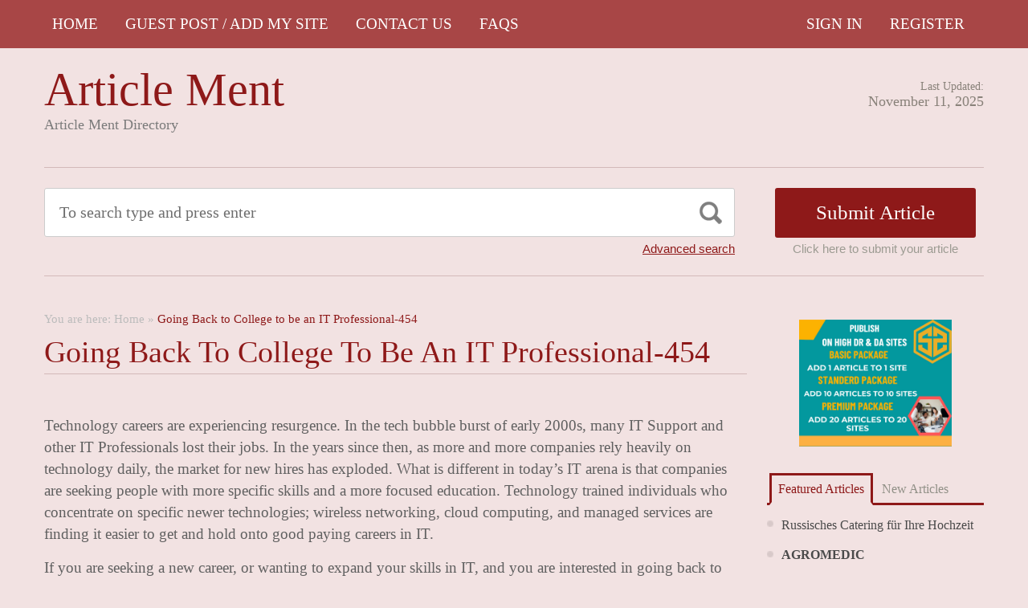

--- FILE ---
content_type: text/html; charset=UTF-8
request_url: https://articlement.com/going-back-to-college-to-be-an-it-professional-454/
body_size: 24970
content:
<!DOCTYPE html PUBLIC "-//W3C//DTD XHTML 1.1//EN" "//www.w3.org/TR/xhtml11/DTD/xhtml11.dtd">
<html xmlns="//www.w3.org/1999/xhtml" dir="ltr" xml:lang="en-US">
<head>
	<meta name="google-site-verification" content="Dl-3C-R7FLfY222kSTrbAiCh3zKW-3Ix2IEH8sN6psc" />
	<meta http-equiv="Content-Type" content="text/html; charset=UTF-8" />
	<title>Going Back to College to be an IT Professional-454 | Article Ment</title>
	<meta http-equiv="Content-language" content="en-US" />
	<meta name="viewport" content="width=device-width, initial-scale=1.0">
	<link rel="profile" href="//gmpg.org/xfn/11" />
  
	<link rel="stylesheet" type="text/css" href="https://maxcdn.bootstrapcdn.com/font-awesome/4.7.0/css/font-awesome.min.css" />
	<link rel="stylesheet" type="text/css" media="all" href="https://articlement.com/wp-content/themes/ArticleDirectory/style.css" />
	<meta name='robots' content='max-image-preview:large' />
	<style>img:is([sizes="auto" i], [sizes^="auto," i]) { contain-intrinsic-size: 3000px 1500px }</style>
	<link rel="alternate" type="application/rss+xml" title="Article Ment &raquo; Feed" href="https://articlement.com/feed/" />
<link rel="alternate" type="application/rss+xml" title="Article Ment &raquo; Comments Feed" href="https://articlement.com/comments/feed/" />
<script type="text/javascript">
/* <![CDATA[ */
window._wpemojiSettings = {"baseUrl":"https:\/\/s.w.org\/images\/core\/emoji\/16.0.1\/72x72\/","ext":".png","svgUrl":"https:\/\/s.w.org\/images\/core\/emoji\/16.0.1\/svg\/","svgExt":".svg","source":{"concatemoji":"https:\/\/articlement.com\/wp-includes\/js\/wp-emoji-release.min.js?ver=6.8.3"}};
/*! This file is auto-generated */
!function(s,n){var o,i,e;function c(e){try{var t={supportTests:e,timestamp:(new Date).valueOf()};sessionStorage.setItem(o,JSON.stringify(t))}catch(e){}}function p(e,t,n){e.clearRect(0,0,e.canvas.width,e.canvas.height),e.fillText(t,0,0);var t=new Uint32Array(e.getImageData(0,0,e.canvas.width,e.canvas.height).data),a=(e.clearRect(0,0,e.canvas.width,e.canvas.height),e.fillText(n,0,0),new Uint32Array(e.getImageData(0,0,e.canvas.width,e.canvas.height).data));return t.every(function(e,t){return e===a[t]})}function u(e,t){e.clearRect(0,0,e.canvas.width,e.canvas.height),e.fillText(t,0,0);for(var n=e.getImageData(16,16,1,1),a=0;a<n.data.length;a++)if(0!==n.data[a])return!1;return!0}function f(e,t,n,a){switch(t){case"flag":return n(e,"\ud83c\udff3\ufe0f\u200d\u26a7\ufe0f","\ud83c\udff3\ufe0f\u200b\u26a7\ufe0f")?!1:!n(e,"\ud83c\udde8\ud83c\uddf6","\ud83c\udde8\u200b\ud83c\uddf6")&&!n(e,"\ud83c\udff4\udb40\udc67\udb40\udc62\udb40\udc65\udb40\udc6e\udb40\udc67\udb40\udc7f","\ud83c\udff4\u200b\udb40\udc67\u200b\udb40\udc62\u200b\udb40\udc65\u200b\udb40\udc6e\u200b\udb40\udc67\u200b\udb40\udc7f");case"emoji":return!a(e,"\ud83e\udedf")}return!1}function g(e,t,n,a){var r="undefined"!=typeof WorkerGlobalScope&&self instanceof WorkerGlobalScope?new OffscreenCanvas(300,150):s.createElement("canvas"),o=r.getContext("2d",{willReadFrequently:!0}),i=(o.textBaseline="top",o.font="600 32px Arial",{});return e.forEach(function(e){i[e]=t(o,e,n,a)}),i}function t(e){var t=s.createElement("script");t.src=e,t.defer=!0,s.head.appendChild(t)}"undefined"!=typeof Promise&&(o="wpEmojiSettingsSupports",i=["flag","emoji"],n.supports={everything:!0,everythingExceptFlag:!0},e=new Promise(function(e){s.addEventListener("DOMContentLoaded",e,{once:!0})}),new Promise(function(t){var n=function(){try{var e=JSON.parse(sessionStorage.getItem(o));if("object"==typeof e&&"number"==typeof e.timestamp&&(new Date).valueOf()<e.timestamp+604800&&"object"==typeof e.supportTests)return e.supportTests}catch(e){}return null}();if(!n){if("undefined"!=typeof Worker&&"undefined"!=typeof OffscreenCanvas&&"undefined"!=typeof URL&&URL.createObjectURL&&"undefined"!=typeof Blob)try{var e="postMessage("+g.toString()+"("+[JSON.stringify(i),f.toString(),p.toString(),u.toString()].join(",")+"));",a=new Blob([e],{type:"text/javascript"}),r=new Worker(URL.createObjectURL(a),{name:"wpTestEmojiSupports"});return void(r.onmessage=function(e){c(n=e.data),r.terminate(),t(n)})}catch(e){}c(n=g(i,f,p,u))}t(n)}).then(function(e){for(var t in e)n.supports[t]=e[t],n.supports.everything=n.supports.everything&&n.supports[t],"flag"!==t&&(n.supports.everythingExceptFlag=n.supports.everythingExceptFlag&&n.supports[t]);n.supports.everythingExceptFlag=n.supports.everythingExceptFlag&&!n.supports.flag,n.DOMReady=!1,n.readyCallback=function(){n.DOMReady=!0}}).then(function(){return e}).then(function(){var e;n.supports.everything||(n.readyCallback(),(e=n.source||{}).concatemoji?t(e.concatemoji):e.wpemoji&&e.twemoji&&(t(e.twemoji),t(e.wpemoji)))}))}((window,document),window._wpemojiSettings);
/* ]]> */
</script>

<style id='wp-emoji-styles-inline-css' type='text/css'>

	img.wp-smiley, img.emoji {
		display: inline !important;
		border: none !important;
		box-shadow: none !important;
		height: 1em !important;
		width: 1em !important;
		margin: 0 0.07em !important;
		vertical-align: -0.1em !important;
		background: none !important;
		padding: 0 !important;
	}
</style>
<link rel='stylesheet' id='wp-block-library-css' href='https://articlement.com/wp-includes/css/dist/block-library/style.min.css?ver=6.8.3' type='text/css' media='all' />
<style id='classic-theme-styles-inline-css' type='text/css'>
/*! This file is auto-generated */
.wp-block-button__link{color:#fff;background-color:#32373c;border-radius:9999px;box-shadow:none;text-decoration:none;padding:calc(.667em + 2px) calc(1.333em + 2px);font-size:1.125em}.wp-block-file__button{background:#32373c;color:#fff;text-decoration:none}
</style>
<style id='global-styles-inline-css' type='text/css'>
:root{--wp--preset--aspect-ratio--square: 1;--wp--preset--aspect-ratio--4-3: 4/3;--wp--preset--aspect-ratio--3-4: 3/4;--wp--preset--aspect-ratio--3-2: 3/2;--wp--preset--aspect-ratio--2-3: 2/3;--wp--preset--aspect-ratio--16-9: 16/9;--wp--preset--aspect-ratio--9-16: 9/16;--wp--preset--color--black: #000000;--wp--preset--color--cyan-bluish-gray: #abb8c3;--wp--preset--color--white: #ffffff;--wp--preset--color--pale-pink: #f78da7;--wp--preset--color--vivid-red: #cf2e2e;--wp--preset--color--luminous-vivid-orange: #ff6900;--wp--preset--color--luminous-vivid-amber: #fcb900;--wp--preset--color--light-green-cyan: #7bdcb5;--wp--preset--color--vivid-green-cyan: #00d084;--wp--preset--color--pale-cyan-blue: #8ed1fc;--wp--preset--color--vivid-cyan-blue: #0693e3;--wp--preset--color--vivid-purple: #9b51e0;--wp--preset--gradient--vivid-cyan-blue-to-vivid-purple: linear-gradient(135deg,rgba(6,147,227,1) 0%,rgb(155,81,224) 100%);--wp--preset--gradient--light-green-cyan-to-vivid-green-cyan: linear-gradient(135deg,rgb(122,220,180) 0%,rgb(0,208,130) 100%);--wp--preset--gradient--luminous-vivid-amber-to-luminous-vivid-orange: linear-gradient(135deg,rgba(252,185,0,1) 0%,rgba(255,105,0,1) 100%);--wp--preset--gradient--luminous-vivid-orange-to-vivid-red: linear-gradient(135deg,rgba(255,105,0,1) 0%,rgb(207,46,46) 100%);--wp--preset--gradient--very-light-gray-to-cyan-bluish-gray: linear-gradient(135deg,rgb(238,238,238) 0%,rgb(169,184,195) 100%);--wp--preset--gradient--cool-to-warm-spectrum: linear-gradient(135deg,rgb(74,234,220) 0%,rgb(151,120,209) 20%,rgb(207,42,186) 40%,rgb(238,44,130) 60%,rgb(251,105,98) 80%,rgb(254,248,76) 100%);--wp--preset--gradient--blush-light-purple: linear-gradient(135deg,rgb(255,206,236) 0%,rgb(152,150,240) 100%);--wp--preset--gradient--blush-bordeaux: linear-gradient(135deg,rgb(254,205,165) 0%,rgb(254,45,45) 50%,rgb(107,0,62) 100%);--wp--preset--gradient--luminous-dusk: linear-gradient(135deg,rgb(255,203,112) 0%,rgb(199,81,192) 50%,rgb(65,88,208) 100%);--wp--preset--gradient--pale-ocean: linear-gradient(135deg,rgb(255,245,203) 0%,rgb(182,227,212) 50%,rgb(51,167,181) 100%);--wp--preset--gradient--electric-grass: linear-gradient(135deg,rgb(202,248,128) 0%,rgb(113,206,126) 100%);--wp--preset--gradient--midnight: linear-gradient(135deg,rgb(2,3,129) 0%,rgb(40,116,252) 100%);--wp--preset--font-size--small: 13px;--wp--preset--font-size--medium: 20px;--wp--preset--font-size--large: 36px;--wp--preset--font-size--x-large: 42px;--wp--preset--spacing--20: 0.44rem;--wp--preset--spacing--30: 0.67rem;--wp--preset--spacing--40: 1rem;--wp--preset--spacing--50: 1.5rem;--wp--preset--spacing--60: 2.25rem;--wp--preset--spacing--70: 3.38rem;--wp--preset--spacing--80: 5.06rem;--wp--preset--shadow--natural: 6px 6px 9px rgba(0, 0, 0, 0.2);--wp--preset--shadow--deep: 12px 12px 50px rgba(0, 0, 0, 0.4);--wp--preset--shadow--sharp: 6px 6px 0px rgba(0, 0, 0, 0.2);--wp--preset--shadow--outlined: 6px 6px 0px -3px rgba(255, 255, 255, 1), 6px 6px rgba(0, 0, 0, 1);--wp--preset--shadow--crisp: 6px 6px 0px rgba(0, 0, 0, 1);}:where(.is-layout-flex){gap: 0.5em;}:where(.is-layout-grid){gap: 0.5em;}body .is-layout-flex{display: flex;}.is-layout-flex{flex-wrap: wrap;align-items: center;}.is-layout-flex > :is(*, div){margin: 0;}body .is-layout-grid{display: grid;}.is-layout-grid > :is(*, div){margin: 0;}:where(.wp-block-columns.is-layout-flex){gap: 2em;}:where(.wp-block-columns.is-layout-grid){gap: 2em;}:where(.wp-block-post-template.is-layout-flex){gap: 1.25em;}:where(.wp-block-post-template.is-layout-grid){gap: 1.25em;}.has-black-color{color: var(--wp--preset--color--black) !important;}.has-cyan-bluish-gray-color{color: var(--wp--preset--color--cyan-bluish-gray) !important;}.has-white-color{color: var(--wp--preset--color--white) !important;}.has-pale-pink-color{color: var(--wp--preset--color--pale-pink) !important;}.has-vivid-red-color{color: var(--wp--preset--color--vivid-red) !important;}.has-luminous-vivid-orange-color{color: var(--wp--preset--color--luminous-vivid-orange) !important;}.has-luminous-vivid-amber-color{color: var(--wp--preset--color--luminous-vivid-amber) !important;}.has-light-green-cyan-color{color: var(--wp--preset--color--light-green-cyan) !important;}.has-vivid-green-cyan-color{color: var(--wp--preset--color--vivid-green-cyan) !important;}.has-pale-cyan-blue-color{color: var(--wp--preset--color--pale-cyan-blue) !important;}.has-vivid-cyan-blue-color{color: var(--wp--preset--color--vivid-cyan-blue) !important;}.has-vivid-purple-color{color: var(--wp--preset--color--vivid-purple) !important;}.has-black-background-color{background-color: var(--wp--preset--color--black) !important;}.has-cyan-bluish-gray-background-color{background-color: var(--wp--preset--color--cyan-bluish-gray) !important;}.has-white-background-color{background-color: var(--wp--preset--color--white) !important;}.has-pale-pink-background-color{background-color: var(--wp--preset--color--pale-pink) !important;}.has-vivid-red-background-color{background-color: var(--wp--preset--color--vivid-red) !important;}.has-luminous-vivid-orange-background-color{background-color: var(--wp--preset--color--luminous-vivid-orange) !important;}.has-luminous-vivid-amber-background-color{background-color: var(--wp--preset--color--luminous-vivid-amber) !important;}.has-light-green-cyan-background-color{background-color: var(--wp--preset--color--light-green-cyan) !important;}.has-vivid-green-cyan-background-color{background-color: var(--wp--preset--color--vivid-green-cyan) !important;}.has-pale-cyan-blue-background-color{background-color: var(--wp--preset--color--pale-cyan-blue) !important;}.has-vivid-cyan-blue-background-color{background-color: var(--wp--preset--color--vivid-cyan-blue) !important;}.has-vivid-purple-background-color{background-color: var(--wp--preset--color--vivid-purple) !important;}.has-black-border-color{border-color: var(--wp--preset--color--black) !important;}.has-cyan-bluish-gray-border-color{border-color: var(--wp--preset--color--cyan-bluish-gray) !important;}.has-white-border-color{border-color: var(--wp--preset--color--white) !important;}.has-pale-pink-border-color{border-color: var(--wp--preset--color--pale-pink) !important;}.has-vivid-red-border-color{border-color: var(--wp--preset--color--vivid-red) !important;}.has-luminous-vivid-orange-border-color{border-color: var(--wp--preset--color--luminous-vivid-orange) !important;}.has-luminous-vivid-amber-border-color{border-color: var(--wp--preset--color--luminous-vivid-amber) !important;}.has-light-green-cyan-border-color{border-color: var(--wp--preset--color--light-green-cyan) !important;}.has-vivid-green-cyan-border-color{border-color: var(--wp--preset--color--vivid-green-cyan) !important;}.has-pale-cyan-blue-border-color{border-color: var(--wp--preset--color--pale-cyan-blue) !important;}.has-vivid-cyan-blue-border-color{border-color: var(--wp--preset--color--vivid-cyan-blue) !important;}.has-vivid-purple-border-color{border-color: var(--wp--preset--color--vivid-purple) !important;}.has-vivid-cyan-blue-to-vivid-purple-gradient-background{background: var(--wp--preset--gradient--vivid-cyan-blue-to-vivid-purple) !important;}.has-light-green-cyan-to-vivid-green-cyan-gradient-background{background: var(--wp--preset--gradient--light-green-cyan-to-vivid-green-cyan) !important;}.has-luminous-vivid-amber-to-luminous-vivid-orange-gradient-background{background: var(--wp--preset--gradient--luminous-vivid-amber-to-luminous-vivid-orange) !important;}.has-luminous-vivid-orange-to-vivid-red-gradient-background{background: var(--wp--preset--gradient--luminous-vivid-orange-to-vivid-red) !important;}.has-very-light-gray-to-cyan-bluish-gray-gradient-background{background: var(--wp--preset--gradient--very-light-gray-to-cyan-bluish-gray) !important;}.has-cool-to-warm-spectrum-gradient-background{background: var(--wp--preset--gradient--cool-to-warm-spectrum) !important;}.has-blush-light-purple-gradient-background{background: var(--wp--preset--gradient--blush-light-purple) !important;}.has-blush-bordeaux-gradient-background{background: var(--wp--preset--gradient--blush-bordeaux) !important;}.has-luminous-dusk-gradient-background{background: var(--wp--preset--gradient--luminous-dusk) !important;}.has-pale-ocean-gradient-background{background: var(--wp--preset--gradient--pale-ocean) !important;}.has-electric-grass-gradient-background{background: var(--wp--preset--gradient--electric-grass) !important;}.has-midnight-gradient-background{background: var(--wp--preset--gradient--midnight) !important;}.has-small-font-size{font-size: var(--wp--preset--font-size--small) !important;}.has-medium-font-size{font-size: var(--wp--preset--font-size--medium) !important;}.has-large-font-size{font-size: var(--wp--preset--font-size--large) !important;}.has-x-large-font-size{font-size: var(--wp--preset--font-size--x-large) !important;}
:where(.wp-block-post-template.is-layout-flex){gap: 1.25em;}:where(.wp-block-post-template.is-layout-grid){gap: 1.25em;}
:where(.wp-block-columns.is-layout-flex){gap: 2em;}:where(.wp-block-columns.is-layout-grid){gap: 2em;}
:root :where(.wp-block-pullquote){font-size: 1.5em;line-height: 1.6;}
</style>
<script type="text/javascript" src="https://articlement.com/wp-includes/js/jquery/jquery.min.js?ver=3.7.1" id="jquery-core-js"></script>
<script type="text/javascript" src="https://articlement.com/wp-includes/js/jquery/jquery-migrate.min.js?ver=3.4.1" id="jquery-migrate-js"></script>
<script type="text/javascript" src="https://articlement.com/wp-content/themes/ArticleDirectory/js/jquery.cycle.all.min.js?ver=6.8.3" id="cycle-js"></script>
<script type="text/javascript" src="https://articlement.com/wp-content/themes/ArticleDirectory/js/jquery.cookie.js?ver=6.8.3" id="cookie-js"></script>
<script type="text/javascript" src="https://articlement.com/wp-content/themes/ArticleDirectory/js/script.js?ver=6.8.3" id="script-js"></script>
<link rel="https://api.w.org/" href="https://articlement.com/wp-json/" /><link rel="alternate" title="JSON" type="application/json" href="https://articlement.com/wp-json/wp/v2/pages/8107" /><link rel="EditURI" type="application/rsd+xml" title="RSD" href="https://articlement.com/xmlrpc.php?rsd" />
<meta name="generator" content="WordPress 6.8.3" />
<link rel="canonical" href="https://articlement.com/going-back-to-college-to-be-an-it-professional-454/" />
<link rel='shortlink' href='https://articlement.com/?p=8107' />
<link rel="alternate" title="oEmbed (JSON)" type="application/json+oembed" href="https://articlement.com/wp-json/oembed/1.0/embed?url=https%3A%2F%2Farticlement.com%2Fgoing-back-to-college-to-be-an-it-professional-454%2F" />
<link rel="alternate" title="oEmbed (XML)" type="text/xml+oembed" href="https://articlement.com/wp-json/oembed/1.0/embed?url=https%3A%2F%2Farticlement.com%2Fgoing-back-to-college-to-be-an-it-professional-454%2F&#038;format=xml" />
<link rel="stylesheet" type="text/css" href="https://articlement.com/wp-content/themes/ArticleDirectory/library/tpl/print.css" media="print" />
 <link rel="stylesheet" type="text/css" href="https://articlement.com/wp-content/themes/ArticleDirectory/dhtmlgoodies_calendar.css" />

<style type="text/css">.tabber{display:none;}</style>
 
		<link href="https://articlement.com/wp-content/themes/ArticleDirectory/skins/4-red.css" rel="stylesheet" type="text/css" />
		<link rel="alternate" type="application/rss+xml" title="RSS 2.0" href="//feeds2.feedburner.com/templatic" />
	<style type="text/css">

body 
{ 
background:     ;  

}




</style>
<meta content="" name="description" /><meta content="" name="keywords" /><link rel="canonical" href="https://articlement.com/going-back-to-college-to-be-an-it-professional-454/"/>
</head>
	<meta name="ahrefs-site-verification" content="6a0110c20803de27464b176f8d411387c471c34865f727d7a5aa6669ba3bba1e">

<body>
 

	<div class="top_navigation">
			 <div class="top_navigation_in clearfix">

		   <a href="#" class="select-menu"><i class="fa fa-bars" aria-hidden="true"></i></a>
		<div class="top_nav_wrapper hide">  	
				<div class="widget"><div class="menu-header-menu-container"><ul id="menu-header-menu" class="menu"><li id="menu-item-55480" class="menu-item menu-item-type-custom menu-item-object-custom menu-item-home menu-item-55480"><a href="https://articlement.com/">HOME</a></li>
<li id="menu-item-48819" class="menu-item menu-item-type-post_type menu-item-object-page menu-item-48819"><a href="https://articlement.com/archive-pages/site-map/">Guest Post / Add My Site</a></li>
<li id="menu-item-48823" class="menu-item menu-item-type-post_type menu-item-object-page menu-item-48823"><a href="https://articlement.com/contact-us-2/">Contact Us</a></li>
<li id="menu-item-55484" class="menu-item menu-item-type-post_type menu-item-object-page menu-item-55484"><a href="https://articlement.com/faqs/">FAQS</a></li>
</ul></div></div></div>
		<ul class="member_link">
<li><a href="https://articlement.com/?ptype=login">Sign In</a></li>
	<li><a href="https://articlement.com/?ptype=register">Register</a></li> 
	</ul>
		  </div>
		</div>
	 
  
<div class="wrapper">
    <div class="header clear">
       <div class="header_in">
        <div class="logo">
        <div class="blog-title"><a href="https://articlement.com/">Article Ment</a> 
		<p class="blog-description">Article Ment Directory</p></div>        </div>
      <div class="header_right">
		        <p class="updated_date">Last Updated:<br />
      <span>November 11, 2025</span></p>   
	           
     </div>
        </div> <!-- header #end -->
    </div> <!-- header #end -->
   
    <div class="main_nav">
        </div> <!-- main navi #end -->
    
   
    <!-- Container -->
    <div id="container" class="clear">
    
    
    <div class="search_section">
      <div class="search_section_top">
          
            <div class="search_section_bottom clear ">
				                 <form method="get" id="searchform" action="https://articlement.com/" >
                 <div>
                    <div class="search_block">
                        <input type="text"  value="To search type and press enter" name="s" id="s" class="s" onfocus="if (this.value == 'To search type and press enter') {this.value = '';}" onblur="if (this.value == '') {this.value = 'To search type and press enter';}" />
                        <input type="submit" class="b_search" value=""  />
                    </div>
                    <a href="#" class="adv_search" onclick="show_hide_advanced_search();"> Advanced search</a> 
                </div>
				</form>
			               <div class="submit_article">
                      <input name="" type="button" class="b_submit_article"  value="Submit Article" onclick="submit_article();" />
                     Click here to submit your article                </div>
                       <script type="text/javascript" >
                    function show_hide_advanced_search()
                    {
                        if(document.getElementById('advanced_search').style.display == 'none')
                        {
                            document.getElementById('advanced_search').style.display = ''
                        }else
                        {
                            document.getElementById('advanced_search').style.display = 'none';
                        }
                    }
                    function sformcheck()
                    {
                        if(document.getElementById('adv_s').value=="")
                        {
                            alert('Please enter word you want to search');
                            document.getElementById('adv_s').focus();
                            return false;
                        }
                        return true;
                    }
          function submit_article()
                    {
            window.location.href='https://articlement.com/?ptype=submition';
          }
                    </script>
                    
                    
                    <script type="text/javascript" >var rootfolderpath = 'https://articlement.com/wp-content/themes/ArticleDirectory/images/';</script>
                    <script type="text/javascript" src="https://articlement.com/wp-content/themes/ArticleDirectory/js/dhtmlgoodies_calendar.js"></script>
                   
                    <!-- adv search #start -->
                    <form method="get" id="adv_searchform" action="https://articlement.com/" onsubmit="return sformcheck();"  name="search_form">
                    <div id="advanced_search" style="display:none;">
                        <h3> Advanced search</h3>
                        <div class="row">
                            <label>All these words</label>
                            <input name="s" id="adv_s" type="text" class="textfield large" />
                            <input type="hidden" name="stype" value="ajsearch" />
                        </div>
                        
                        <div class="row">
                            <label>Category</label>                                          
                              <select  name='catdrop' id='catdrop' class='select'>
	<option value='0' selected='selected'>select category</option>
	<option class="level-0" value="2"> Agriculture</option>
	<option class="level-0" value="3"> Architecture</option>
	<option class="level-0" value="4"> Art and Enterainment</option>
	<option class="level-0" value="5"> Automotive</option>
	<option class="level-0" value="6"> Body Care</option>
	<option class="level-0" value="7"> Business Global</option>
	<option class="level-0" value="8"> Business to Business</option>
	<option class="level-0" value="9"> Care</option>
	<option class="level-0" value="10"> Children and Babies</option>
	<option class="level-0" value="11"> China Manufacturers</option>
	<option class="level-0" value="12"> Communications</option>
	<option class="level-0" value="13"> Computer</option>
	<option class="level-0" value="14"> Construction</option>
	<option class="level-0" value="15"> Consultancy</option>
	<option class="level-0" value="16"> Consumer</option>
	<option class="level-0" value="17"> Content Writing</option>
	<option class="level-0" value="18"> Dance</option>
	<option class="level-0" value="19"> Design</option>
	<option class="level-0" value="22"> Education</option>
	<option class="level-0" value="23"> Education Training</option>
	<option class="level-0" value="24"> Electrical</option>
	<option class="level-0" value="27"> Entertainment</option>
	<option class="level-0" value="29"> Estate Agents</option>
	<option class="level-0" value="30"> Fashion</option>
	<option class="level-0" value="31"> Financial</option>
	<option class="level-0" value="32"> Food Franchises</option>
	<option class="level-0" value="33"> Garden</option>
	<option class="level-0" value="34"> Global Manufacturers</option>
	<option class="level-0" value="35"> Hair and Beauty</option>
	<option class="level-0" value="36"> Health</option>
	<option class="level-0" value="38"> Home and Family</option>
	<option class="level-0" value="40"> Hotel</option>
	<option class="level-0" value="41"> Industry</option>
	<option class="level-0" value="42"> Insurance</option>
	<option class="level-0" value="43"> Internet</option>
	<option class="level-0" value="44"> Jewellery and Clocks</option>
	<option class="level-0" value="47"> Luxury</option>
	<option class="level-0" value="48"> Machinery</option>
	<option class="level-0" value="49"> Manufacture</option>
	<option class="level-0" value="52"> Medical</option>
	<option class="level-0" value="59"> People and Services</option>
	<option class="level-0" value="60"> Pest Control</option>
	<option class="level-0" value="61"> Pets and Animals</option>
	<option class="level-0" value="62"> Photography</option>
	<option class="level-0" value="63"> Pod Casting Tools</option>
	<option class="level-0" value="64"> Print and Design</option>
	<option class="level-0" value="66"> Property Services</option>
	<option class="level-0" value="68"> Recruitment</option>
	<option class="level-0" value="69"> Repair and Maintenance</option>
	<option class="level-0" value="70"> Retail</option>
	<option class="level-0" value="71"> Safety</option>
	<option class="level-0" value="72"> Sales</option>
	<option class="level-0" value="74"> Search Engine Listing</option>
	<option class="level-0" value="76"> Service and Providers</option>
	<option class="level-0" value="78"> Small Business</option>
	<option class="level-0" value="79"> Social Networking</option>
	<option class="level-0" value="80"> Solar Energy</option>
	<option class="level-0" value="81"> Sports</option>
	<option class="level-0" value="82"> Storage and Supplies</option>
	<option class="level-0" value="83"> Taxi Business</option>
	<option class="level-0" value="84"> Technology</option>
	<option class="level-0" value="85"> Telecom</option>
	<option class="level-0" value="86"> Trade</option>
	<option class="level-0" value="87"> Transportation</option>
	<option class="level-0" value="88"> Travel</option>
	<option class="level-0" value="91"> Warehouse</option>
	<option class="level-0" value="92"> Weather</option>
	<option class="level-0" value="93"> Web Design</option>
	<option class="level-0" value="94"> Wellness</option>
	<option class="level-0" value="95">Accountancy</option>
	<option class="level-0" value="119">Alternative Treatments</option>
	<option class="level-0" value="103">Art</option>
	<option class="level-0" value="3753">Attorney Law</option>
	<option class="level-0" value="402">Bitcoin</option>
	<option class="level-0" value="3971">Bitcoun</option>
	<option class="level-0" value="107">Business &#8211; Career</option>
	<option class="level-0" value="6414">Business / Finance / Career</option>
	<option class="level-0" value="108">Career</option>
	<option class="level-0" value="96">Casino</option>
	<option class="level-0" value="8140">Children Playground</option>
	<option class="level-0" value="1078">cleaning service</option>
	<option class="level-0" value="1079">cleaning service</option>
	<option class="level-0" value="2475">Cleaning Services</option>
	<option class="level-0" value="113">Computing</option>
	<option class="level-0" value="4513">Crevice Cleaning Brush</option>
	<option class="level-0" value="120">Dental Health</option>
	<option class="level-0" value="9436">Dentist</option>
	<option class="level-0" value="97">Digital Marketing Services</option>
	<option class="level-0" value="8061">Entertainment</option>
	<option class="level-0" value="127">Europe</option>
	<option class="level-0" value="99">Event</option>
	<option class="level-0" value="3636">Fashion</option>
	<option class="level-0" value="5021">finance category</option>
	<option class="level-0" value="122">Fitness</option>
	<option class="level-0" value="100">Games</option>
	<option class="level-0" value="114">Hardware</option>
	<option class="level-0" value="4287">Health</option>
	<option class="level-0" value="118">Health &#8211; Fitness</option>
	<option class="level-0" value="6782">helathcare</option>
	<option class="level-0" value="7879">immigration</option>
	<option class="level-0" value="978">Lighting</option>
	<option class="level-0" value="109">Management</option>
	<option class="level-0" value="123">Medical</option>
	<option class="level-0" value="104">Movies &#8211; TV</option>
	<option class="level-0" value="105">Music</option>
	<option class="level-0" value="7627">News</option>
	<option class="level-0" value="115">Operating Systems</option>
	<option class="level-0" value="106">Performing Arts,Poetry</option>
	<option class="level-0" value="124">Places &#8211; Travelling Articles</option>
	<option class="level-0" value="3330">Property Services</option>
	<option class="level-0" value="520">Restaurants</option>
	<option class="level-0" value="112">Sales</option>
	<option class="level-0" value="110">Sales &#8211; Marketing</option>
	<option class="level-0" value="3966">School Furniture</option>
	<option class="level-0" value="101">SEO</option>
	<option class="level-0" value="117">Software</option>
	<option class="level-0" value="111">Starting a Business</option>
	<option class="level-0" value="128">Travel Tips</option>
	<option class="level-0" value="1">Uncategorized</option>
	<option class="level-0" value="5038">visitor Insurance</option>
</select>
 
                        </div>
                        
                        <div class="row">
                            <label>Date </label>
                            <input name="todate" type="text" class="textfield" />
                             <i class="fa fa-calendar i_calendar" aria-hidden="true" onclick="displayCalendar(document.search_form.todate,'yyyy-mm-dd',this)"></i>
                           <span> to</span>                                            
                           <input name="frmdate" type="text" class="textfield"  />
                            <i class="fa fa-calendar i_calendar" aria-hidden="true" onclick="displayCalendar(document.search_form.frmdate,'yyyy-mm-dd',this)"></i>                                              
                        </div>
                        
                        <div class="row">
                            <label>Author</label>
                            <input name="articleauthor" type="text" class="textfield"  />
                            <span> Exact author</span> 
                            <input name="exactyes" type="checkbox" value="1" />
                        </div>
                            <input name="searbutton" type="submit" value="Advanced Search" class="b_advsearch" />
                        
                    </div> <!-- adv search #end -->
                    </form>
          </div>
        </div>
    </div> <!-- search #end -->

	   <!-- Content  2 column - Right Sidebar  -->
               <div class="content left">
                                       
                                            						
							<div class="breadcrumb clearfix">
		<div class="breadcrumb_in">You are here: <a href="https://articlement.com">Home</a> &raquo; <strong>Going Back to College to be an IT Professional-454</strong></div>
	</div>
	                         <div class="content-title">
							<h1>Going Back to College to be an IT Professional-454</h1>
                           </div>
                                   
                
                        <div class="entry">
                            <div class="single clear post-8107 page type-page status-publish hentry" id="post_8107">
                                
                                <div class="post-content"><p>Technology careers are experiencing resurgence. In the tech bubble burst of early 2000s, many IT Support and other IT Professionals lost their jobs. In the years since then, as more and more companies rely heavily on technology daily, the market for new hires has exploded. What is different in today&#8217;s IT arena is that companies are seeking people with more specific skills and a more focused education. Technology trained individuals who concentrate on specific newer technologies; wireless networking, cloud computing, and managed services are finding it easier to get and hold onto good paying careers in IT.</p>
<p>If you are seeking a new career, or wanting to expand your skills in IT, and you are interested in going back to college to gain the knowledge needed to meet your goals, now is a great time to do so.There are many areas that you can specialize in including web development, network management, software development, IT support, educational technology, medical technology, and many more.If you love computer graphics and digital photography there are college level classes to help shape this love into marketable skills.</p>
<p>Being able to troubleshoot problems with desktop computers and printers requires you to get trained and be willing to keep abreast of the latest hardware and software available and in use. This is exciting to some, and going back to college to get trained in this area can lead to a rewarding career as an IT support specialist.</p>
<p>Another high demand area sure to grow is network and internet security. With the multitude of risks to securing their data that businesses can face, this is another IT area sure to grow in the future.</p>
<p>In today&#8217;s world of high speed internet access, you are able to go back to college without leaving your home, and take classes at any time of the day or night, 24/7. You can start with an online program to get your certificate in a Microsoft or Linux system, then move on to a degree program that grants an Associate&#8217;s Degree or a full Bachelor&#8217;s Degree in your chosen field.</p>
<p>If you are choosing to go back to college and do it online, there are many IT programs to choose from.</p>
<p>some of these online universities offer degree programs for IT Associate of Arts, Bachelor of Arts, and Masters. These can be as diverse as Computer Forensics, Project Management, Educational Technology, Network One There are more than 30 programs in IT that you can earn degrees in. These include Oracle, Linux, Cisco, and Microsoft certification programs. You can get an array of highly specialized training, get certified and have a lot to offer prospective employers.</p>
<p>Earning a degree online, can open doors to many employment possibilities for you.If you are employed now, you can keep your present job while going back to college to advance your future. Study as little or as much as will fit into your present lifestyle. Take the course load that you can benefit from and do the work when it is convenient for you. In 12 months you can have a new degree and the skills to earn a new job.</p>
<p>There are other universities online that offer 64 credit hour program leading to an Associate&#8217;s Degree, as well as programs leading to even higher level degrees. If you have college credits from another school you can transfer the credits to help get a jump on the program you choose. Don&#8217;t discount older credits you may have earned, as they could still be viable.</p>
<p>There are many programs to help you with the cost of tuition and other related expenses. The colleges have financial specialists who can walk you through the steps necessary to secure the best financial aid option for you. Present and formerly enrolled military personnel have many benefits for education under the GI Bill, and these can be put to use towards your IT career education.</p>
<p>Men and women are going back to college today in record numbers, to seek the education they need. An online college can be more comfortable for those who have had real world responsibilities and understand the benefits that education can bring them.</p>
<p>Think about your goals and where you want to be in the coming years. If having some other options is attractive to you and you have the motivation, then going back to college to be an IT Professional can be a great step into a new future.<br />
<a href="https://abacocreacion.com">abacocreacion</a><br />
<a href="https://protectsun.nl">protectsun</a><br />
<a href="https://redwap3.com">redwap3</a><br />
<a href="https://ikld.kr">ikld</a><br />
<a href="https://gamesparks.com">gamesparks</a><br />
<a href="https://mcdonline.gov.in">mcdonline</a><br />
<a href="https://watchnflstreams.com">watchnflstreams</a><br />
<a href="https://omjournal.org">omjournal</a><br />
<a href="https://mercanza.es">mercanza</a><br />
<a href="https://hengjunda.cn">hengjunda</a><br />
<a href="https://instatsport.com">instatsport</a><br />
<a href="https://escortilanx.com">escortilanx</a><br />
<a href="https://wau.org">wau</a><br />
<a href="https://pharmafocus.co.uk">pharmafocus</a><br />
<a href="https://goodplanet.be">goodplanet</a><br />
<a href="https://979572.com">979572</a><br />
<a href="https://seffect.com">seffect</a><br />
<a href="https://artlog.net">artlog</a><br />
<a href="https://scjj.gov.cn">scjj</a><br />
<a href="https://xn--r1a.link">xn--r1a</a><br />
<a href="https://viberate.com">viberate</a><br />
<a href="https://vehiculespros.com">vehiculespros</a><br />
<a href="https://pokewaku.jp">pokewaku</a><br />
<a href="https://bcbsok.com">bcbsok</a><br />
<a href="https://anglianinternet.co.uk">anglianinternet</a><br />
<a href="https://forumterzosettore.it">forumterzosettore</a><br />
<a href="https://mrwonderfulshop.es">mrwonderfulshop</a><br />
<a href="https://lamenteemeravigliosa.it">lamenteemeravigliosa</a><br />
<a href="https://4485990.com">4485990</a><br />
<a href="https://gruparmf.pl">gruparmf</a><br />
<a href="https://ampsuite.com">ampsuite</a><br />
<a href="https://knowmydebt.com">knowmydebt</a><br />
<a href="https://normative.io">normative</a><br />
<a href="https://epson.nl">epson</a><br />
<a href="https://planetguide.com">planetguide</a><br />
<a href="https://octagon.com">octagon</a><br />
<a href="https://austrianweb.at">austrianweb</a><br />
<a href="https://ocb.org.br">ocb</a><br />
<a href="https://vexcash.com">vexcash</a><br />
<a href="https://jinqijian.com">jinqijian</a><br />
<a href="https://kabbalah.com">kabbalah</a><br />
<a href="https://ssl.in.ua">ssl</a><br />
<a href="https://teijin.com">teijin</a><br />
<a href="https://trr.se">trr</a><br />
<a href="https://walhalla.de">walhalla</a><br />
<a href="https://institutnr.org">institutnr</a><br />
<a href="https://jalose.org">jalose</a><br />
<a href="https://nic.yachts">nic</a><br />
<a href="https://gothicattitude.com">gothicattitude</a><br />
<a href="https://mk.gov.si">mk</a><br />
<a href="https://escortlabel.com">escortlabel</a><br />
<a href="https://jblav.vip">jblav</a><br />
<a href="https://prolist.net.au">prolist</a><br />
<a href="https://extrabilisim.com">extrabilisim</a><br />
<a href="https://swanagerailway.co.uk">swanagerailway</a><br />
<a href="https://canalenergia.com.br">canalenergia</a><br />
<a href="https://lefilmfrancais.com">lefilmfrancais</a><br />
<a href="https://fennpress.co.uk">fennpress</a><br />
<a href="https://b-art.ru">b-art</a><br />
<a href="https://quicksdk.net">quicksdk</a><br />
<a href="https://avainlippu.fi">avainlippu</a><br />
<a href="https://the-makegood.com">the-makegood</a><br />
<a href="https://xnxx2.pro">xnxx2</a><br />
<a href="https://fuyaogroup.com">fuyaogroup</a><br />
<a href="https://3isk.video">3isk</a><br />
<a href="https://payid.com.au">payid</a><br />
<a href="https://lqant.com">lqant</a><br />
<a href="https://greenstate.org">greenstate</a><br />
<a href="https://johnguest.com">johnguest</a><br />
<a href="https://a2lab.it">a2lab</a><br />
<a href="https://458296.com">458296</a><br />
<a href="https://netmode.com.vn">netmode</a><br />
<a href="https://familiestyrelsen.dk">familiestyrelsen</a><br />
<a href="https://verbbrands.com">verbbrands</a><br />
<a href="https://expomin.cl">expomin</a><br />
<a href="https://retul.com">retul</a><br />
<a href="https://simplespa.com">simplespa</a><br />
<a href="https://shuaijiao.com">shuaijiao</a><br />
<a href="https://deliveroo.com.kw">deliveroo</a><br />
<a href="https://bayam.tv">bayam</a><br />
<a href="https://gnuhealth.org">gnuhealth</a><br />
<a href="https://paydollar.com">paydollar</a><br />
<a href="https://67.225.130.70">67</a><br />
<a href="https://8681555.com">8681555</a><br />
<a href="https://heyzap.com">heyzap</a><br />
<a href="https://sub100sistemas.com.br">sub100sistemas</a><br />
<a href="https://scalingbitcoin.org">scalingbitcoin</a><br />
<a href="https://bjjubao.net">bjjubao</a><br />
<a href="https://rennie.com">rennie</a><br />
<a href="https://binaryoptionrobot.info">binaryoptionrobot</a><br />
<a href="https://digital-coach.it">digital-coach</a><br />
<a href="https://realtorlink.ca">realtorlink</a><br />
<a href="https://transcriptionoutsourcing.net">transcriptionoutsourcing</a><br />
<a href="https://nervjs.github.io">nervjs</a><br />
<a href="https://buchfreund.de">buchfreund</a><br />
<a href="https://theater-chemnitz.de">theater-chemnitz</a><br />
<a href="https://talkingbiznews.com">talkingbiznews</a><br />
<a href="https://azfinancie.sk">azfinancie</a><br />
<a href="https://kefuzixun.cn">kefuzixun</a><br />
<a href="https://interplasinsights.com">interplasinsights</a><br />
<a href="https://writemyassignmentforme.com">writemyassignmentforme</a><br />
<a href="https://respiratormaskprotection.com">respiratormaskprotection</a><br />
<a href="https://asakura.lg.jp">asakura</a><br />
<a href="https://gerbenlaw.com">gerbenlaw</a><br />
<a href="https://hexion.com">hexion</a><br />
<a href="https://theusconstitution.org">theusconstitution</a><br />
<a href="https://mrchocolate.com">mrchocolate</a><br />
<a href="https://greenduck.co.uk">greenduck</a><br />
<a href="https://dataeglobal.com">dataeglobal</a><br />
<a href="https://wp-hosting.cz">wp-hosting</a><br />
<a href="https://savaria.com">savaria</a><br />
<a href="https://fastbet.com">fastbet</a><br />
<a href="https://peercoin.net">peercoin</a><br />
<a href="https://therobertsontrust.org.uk">therobertsontrust</a><br />
<a href="https://fudme.mobi">fudme</a><br />
<a href="https://cover-corp.com">cover-corp</a><br />
<a href="https://newblock.news">newblock</a><br />
<a href="https://patworx.de">patworx</a><br />
<a href="https://sesam.io">sesam</a><br />
<a href="https://mediavacances.com">mediavacances</a><br />
<a href="https://epcplc.com">epcplc</a><br />
<a href="https://go-indian.pro">go-indian</a><br />
<a href="https://reikiforbundet.se">reikiforbundet</a><br />
<a href="https://ucoz.de">ucoz</a><br />
<a href="https://webspring.co.nz">webspring</a><br />
<a href="https://huangyewang.com">huangyewang</a><br />
<a href="https://tentrr.com">tentrr</a><br />
<a href="https://misp.co.uk">misp</a><br />
<a href="https://estra.it">estra</a><br />
<a href="https://atlantamotorspeedway.com">atlantamotorspeedway</a><br />
<a href="https://nftexplorer.app">nftexplorer</a><br />
<a href="https://nationalelfservice.net">nationalelfservice</a><br />
<a href="https://aichibank.co.jp">aichibank</a><br />
<a href="https://tongdanet.com">tongdanet</a><br />
<a href="https://gouda.dk">gouda</a><br />
<a href="https://bandainamcostudios.com">bandainamcostudios</a><br />
<a href="https://themeselection.com">themeselection</a><br />
<a href="https://jcp-unternehmungen.de">jcp-unternehmungen</a><br />
<a href="https://fiken.no">fiken</a><br />
<a href="https://inno.go.jp">inno</a><br />
<a href="https://shengpay.com">shengpay</a><br />
<a href="https://paulripke.com">paulripke</a><br />
<a href="https://comdi.com">comdi</a><br />
<a href="https://remax.at">remax</a><br />
<a href="https://atlasnetwork.org">atlasnetwork</a><br />
<a href="https://nycosh.org">nycosh</a><br />
<a href="https://fswp3.net">fswp3</a><br />
<a href="https://amaci.org">amaci</a><br />
<a href="https://web2summit.com">web2summit</a><br />
<a href="https://calistoajans.com">calistoajans</a><br />
<a href="https://gazprom-neft.com">gazprom-neft</a><br />
<a href="https://tube600.com">tube600</a><br />
<a href="https://x.men">x</a><br />
<a href="https://cmdp.com.cn">cmdp</a><br />
<a href="https://gtnr.io">gtnr</a><br />
<a href="https://fycs.org">fycs</a><br />
<a href="https://anymindgroup.com">anymindgroup</a><br />
<a href="https://gotmilk.com">gotmilk</a><br />
<a href="https://selectsoftwarereviews.com">selectsoftwarereviews</a><br />
<a href="https://public.yahoo.com">public</a><br />
<a href="https://enneagramworldwide.com">enneagramworldwide</a><br />
<a href="https://asd-europe.org">asd-europe</a><br />
<a href="https://frcy888.com">frcy888</a><br />
<a href="https://macerich.com">macerich</a><br />
<a href="https://fr2000.se">fr2000</a><br />
<a href="https://kultura.bg">kultura</a><br />
<a href="https://applytexas.org">applytexas</a><br />
<a href="https://topsoe.com">topsoe</a><br />
<a href="https://premierlacrosseleague.com">premierlacrosseleague</a><br />
<a href="https://design-market.fr">design-market</a><br />
<a href="https://alanwatts.org">alanwatts</a><br />
<a href="https://shopwiki.com">shopwiki</a><br />
<a href="https://ved.gov.ru">ved</a><br />
<a href="https://peaasi.ee">peaasi</a><br />
<a href="https://studentskyltar.se">studentskyltar</a><br />
<a href="https://ambank.com.my">ambank</a><br />
<a href="https://danmartell.com">danmartell</a><br />
<a href="https://hotelsite-builder.com">hotelsite-builder</a><br />
<a href="https://socialcapital.com">socialcapital</a><br />
<a href="https://erlus.de">erlus</a><br />
<a href="https://are-agency.be">are-agency</a><br />
<a href="https://bytedesk.com">bytedesk</a><br />
<a href="https://architettiroma.it">architettiroma</a><br />
<a href="https://eztest.org">eztest</a><br />
<a href="https://pferdedecken-shop.de">pferdedecken-shop</a><br />
<a href="https://agj.de">agj</a><br />
<a href="https://4tv.in.ua">4tv</a><br />
<a href="https://medvirgra.com">medvirgra</a><br />
<a href="https://city.muko.kyoto.jp">city</a><br />
<a href="https://dlgrma.qld.gov.au">dlgrma</a><br />
<a href="https://kliinikum.ee">kliinikum</a><br />
<a href="https://2befresh.nl">2befresh</a><br />
<a href="https://einzerce.eu">einzerce</a><br />
<a href="https://screenvisionmedia.com">screenvisionmedia</a><br />
<a href="https://theglassmagazine.com">theglassmagazine</a><br />
<a href="https://johnseelybrown.com">johnseelybrown</a><br />
<a href="https://topys.cn">topys</a><br />
<a href="https://carsat-aquitaine.fr">carsat-aquitaine</a><br />
<a href="https://asianinvestor.net">asianinvestor</a><br />
<a href="https://seguroscatalanaoccidente.com">seguroscatalanaoccidente</a><br />
<a href="https://zhisuym.com">zhisuym</a><br />
<a href="https://thechinfamily.hk">thechinfamily</a><br />
<a href="https://aires-marines.fr">aires-marines</a><br />
<a href="https://otetinfosystems.com">otetinfosystems</a><br />
<a href="https://littleeaglervpark.com">littleeaglervpark</a><br />
<a href="https://stanventures.com">stanventures</a><br />
<a href="https://iceberg-games.com">iceberg-games</a><br />
<a href="https://pzw4.com">pzw4</a><br />
<a href="https://flap.org">flap</a><br />
<a href="https://cumbria-creative.co.uk">cumbria-creative</a><br />
<a href="https://cuh.org.uk">cuh</a><br />
<a href="https://akbizmag.com">akbizmag</a><br />
<a href="https://dghz88.com">dghz88</a><br />
<a href="https://bretagne-economique.com">bretagne-economique</a><br />
<a href="https://familylawweek.co.uk">familylawweek</a><br />
<a href="https://sebcreativos.es">sebcreativos</a><br />
<a href="https://highampress.co.uk">highampress</a><br />
<a href="https://0516seo.cn">0516seo</a><br />
<a href="https://eurasiantimes.com">eurasiantimes</a><br />
<a href="https://fontanaarte.com">fontanaarte</a><br />
<a href="https://cctvcambridge.org">cctvcambridge</a><br />
<a href="https://rizoma.com">rizoma</a><br />
<a href="https://pdfdoc.com">pdfdoc</a><br />
<a href="https://fefac.eu">fefac</a><br />
<a href="https://lsites.nl">lsites</a><br />
<a href="https://city.kharkov.ua">city</a><br />
<a href="https://digitalliteracyassessment.org">digitalliteracyassessment</a><br />
<a href="https://vatnajokulsthjodgardur.is">vatnajokulsthjodgardur</a><br />
<a href="https://dx.org">dx</a><br />
<a href="https://clothingric.com">clothingric</a><br />
<a href="https://dleague.co.jp">dleague</a><br />
<a href="https://qite.tv">qite</a><br />
<a href="https://oppbtp.com">oppbtp</a><br />
<a href="https://calida.com">calida</a><br />
<a href="https://bartsboekje.com">bartsboekje</a><br />
<a href="https://newjobs.com">newjobs</a><br />
<a href="https://filmsound.org">filmsound</a><br />
<a href="https://onipress.com">onipress</a><br />
<a href="https://morphsites.com">morphsites</a><br />
<a href="https://017dy.com">017dy</a><br />
<a href="https://mygc.com.au">mygc</a><br />
<a href="https://feldenkrais-france.org">feldenkrais-france</a><br />
<a href="https://3fach.ch">3fach</a><br />
<a href="https://datacard.com">datacard</a><br />
<a href="https://fintechbreakthrough.com">fintechbreakthrough</a><br />
<a href="https://handshake.de">handshake</a><br />
<a href="https://telanco.dk">telanco</a><br />
<a href="https://kids.yahoo.com">kids</a><br />
<a href="https://soracom.io">soracom</a><br />
<a href="https://greatwuyi.com">greatwuyi</a><br />
<a href="https://server-world.info">server-world</a><br />
<a href="https://besonic.com">besonic</a><br />
<a href="https://januarymagazine.com">januarymagazine</a><br />
<a href="https://foxbit.com.br">foxbit</a><br />
<a href="https://hostriver.ro">hostriver</a><br />
<a href="https://stahrmedia.com">stahrmedia</a><br />
<a href="https://ostem.org">ostem</a><br />
<a href="https://666888777.com">666888777</a><br />
<a href="https://hall-wattens.at">hall-wattens</a><br />
<a href="https://raritanval.edu">raritanval</a><br />
<a href="https://749.jp">749</a><br />
<a href="https://osculati.com">osculati</a><br />
<a href="https://promotique.com">promotique</a><br />
<a href="https://rawconservativeopinions.com">rawconservativeopinions</a><br />
<a href="https://phlebology.org">phlebology</a><br />
<a href="https://fjzs.com.cn">fjzs</a><br />
<a href="https://474b.com">474b</a><br />
<a href="https://dah.com.tw">dah</a><br />
<a href="https://laie.es">laie</a><br />
<a href="https://ip4-gmbh.de">ip4-gmbh</a><br />
<a href="https://parivedasolutions.com">parivedasolutions</a><br />
<a href="https://dioceseofbrooklyn.org">dioceseofbrooklyn</a><br />
<a href="https://fifedu.com">fifedu</a><br />
<a href="https://greenworkstools.ca">greenworkstools</a><br />
<a href="https://opendoorsdata.org">opendoorsdata</a><br />
<a href="https://openpreservation.org">openpreservation</a><br />
<a href="https://dyehardfansupply.com">dyehardfansupply</a><br />
<a href="https://dgshexin.com">dgshexin</a><br />
<a href="https://neifund.org">neifund</a><br />
<a href="https://earthtrekkers.com">earthtrekkers</a><br />
<a href="https://axe-net.fr">axe-net</a><br />
<a href="https://sorgenia.it">sorgenia</a><br />
<a href="https://weimeicun.com">weimeicun</a><br />
<a href="https://asc.net.cn">asc</a><br />
<a href="https://rodong.rep.kp">rodong</a><br />
<a href="https://usgovernmentspending.com">usgovernmentspending</a><br />
<a href="https://minoto-video.com">minoto-video</a><br />
<a href="https://fypeditions.com">fypeditions</a><br />
<a href="https://nhri.edu.tw">nhri</a><br />
<a href="https://laguia.es">laguia</a><br />
<a href="https://openbsdfoundation.org">openbsdfoundation</a><br />
<a href="https://nobts.edu">nobts</a><br />
<a href="https://mts.ro">mts</a><br />
<a href="https://upa.es">upa</a><br />
<a href="https://delac.io">delac</a><br />
<a href="https://wizardofozslot.org">wizardofozslot</a><br />
<a href="https://quadranet.com">quadranet</a><br />
<a href="https://spanishsabores.com">spanishsabores</a><br />
<a href="https://screenqueensland.com.au">screenqueensland</a><br />
<a href="https://quiqqer.com">quiqqer</a><br />
<a href="https://dlshq.org">dlshq</a><br />
<a href="https://munchkin.game">munchkin</a><br />
<a href="https://liveroulette.com">liveroulette</a><br />
<a href="https://slotgotox.xn--6frz82g">slotgotox</a><br />
<a href="https://continental-pneus.fr">continental-pneus</a><br />
<a href="https://russian7.ru">russian7</a><br />
<a href="https://jcvrf.jp">jcvrf</a><br />
<a href="https://rarea.events">rarea</a><br />
<a href="https://noemamag.com">noemamag</a><br />
<a href="https://youlig.com">youlig</a><br />
<a href="https://wynwoodmiami.com">wynwoodmiami</a><br />
<a href="https://chinesetoday.com">chinesetoday</a><br />
<a href="https://thesexphoto.com">thesexphoto</a><br />
<a href="https://safe2tell.org">safe2tell</a><br />
<a href="https://radio1.news">radio1</a><br />
<a href="https://schr888.com">schr888</a><br />
<a href="https://books-ogaki.co.jp">books-ogaki</a><br />
<a href="https://subsportplus.eu">subsportplus</a><br />
<a href="https://hostsector.hu">hostsector</a><br />
<a href="https://hkicl.com.hk">hkicl</a><br />
<a href="https://ihv.org.uk">ihv</a><br />
<a href="https://adbioresources.org">adbioresources</a><br />
<a href="https://routeverte.com">routeverte</a><br />
<a href="https://kliaekspres.com">kliaekspres</a><br />
<a href="https://visitgreatoceanroad.org.au">visitgreatoceanroad</a><br />
<a href="https://happygoluckyblog.com">happygoluckyblog</a><br />
<a href="https://jukujo-club.com">jukujo-club</a><br />
<a href="https://menkind.co.uk">menkind</a><br />
<a href="https://csdl.ac.cn">csdl</a><br />
<a href="https://colorbrewer.org">colorbrewer</a><br />
<a href="https://bedemand.dk">bedemand</a><br />
<a href="https://kennisbankfilantropie.nl">kennisbankfilantropie</a><br />
<a href="https://gastmesse.at">gastmesse</a><br />
<a href="https://wuzzuf.net">wuzzuf</a><br />
<a href="https://exit.al">exit</a><br />
<a href="https://webrepublic.com">webrepublic</a><br />
<a href="https://tutorialized.com">tutorialized</a><br />
<a href="https://cdaresort.com">cdaresort</a><br />
<a href="https://worldpackusaorderstatus.com">worldpackusaorderstatus</a><br />
<a href="https://apply.link">apply</a><br />
<a href="https://afenxi.com">afenxi</a><br />
<a href="https://eprocessingnetwork.com">eprocessingnetwork</a><br />
<a href="https://dgepress.com">dgepress</a><br />
<a href="https://cupy.dev">cupy</a><br />
<a href="https://ahszzr.com">ahszzr</a><br />
<a href="https://4plebs.org">4plebs</a><br />
<a href="https://nuffe.net">nuffe</a><br />
<a href="https://ijzcg.me">ijzcg</a><br />
<a href="https://mi211.org">mi211</a><br />
<a href="https://edreams.es">edreams</a><br />
<a href="https://baseplus.de">baseplus</a><br />
<a href="https://fortestecnologia.com.br">fortestecnologia</a><br />
<a href="https://fyzical.com">fyzical</a><br />
<a href="https://411991.com">411991</a><br />
<a href="https://postfilter.nl">postfilter</a><br />
<a href="https://renqi16.com">renqi16</a><br />
<a href="https://chaco.gov.ar">chaco</a><br />
<a href="https://archiveshub.ac.uk">archiveshub</a><br />
<a href="https://brabusmedia.com">brabusmedia</a><br />
<a href="https://craypas.co.jp">craypas</a><br />
<a href="https://rva.gov">rva</a><br />
<a href="https://articleted.com">articleted</a><br />
<a href="https://statsite.info">statsite</a><br />
<a href="https://dogana.gov.al">dogana</a><br />
<a href="https://yesnetwork.com">yesnetwork</a><br />
<a href="https://bgsufalcons.com">bgsufalcons</a><br />
<a href="https://apple10store.com">apple10store</a><br />
<a href="https://eglusa.com">eglusa</a><br />
<a href="https://takami-bridal.com">takami-bridal</a><br />
<a href="https://haolebang.com">haolebang</a><br />
<a href="https://smeguk.com">smeguk</a><br />
<a href="https://ruha.co.in">ruha</a><br />
<a href="https://junited-autoglas.de">junited-autoglas</a><br />
<a href="https://fachportal-paedagogik.de">fachportal-paedagogik</a><br />
<a href="https://gfbankas.lt">gfbankas</a><br />
<a href="https://lachesis.de">lachesis</a><br />
<a href="https://fallingwhistles.com">fallingwhistles</a><br />
<a href="https://devcon.org">devcon</a><br />
<a href="https://coldsteel.com">coldsteel</a><br />
<a href="https://patientsimple.com">patientsimple</a><br />
<a href="https://americanmedicalbillingassociation.com">americanmedicalbillingassociation</a><br />
<a href="https://streaminglocucionar.com.ar">streaminglocucionar</a><br />
<a href="https://se2009.eu">se2009</a><br />
<a href="https://cne5.cn">cne5</a><br />
<a href="https://fia-net.com">fia-net</a><br />
<a href="https://annieatkins.com">annieatkins</a><br />
<a href="https://benhvienthucuc.vn">benhvienthucuc</a><br />
<a href="https://kochi-bank.co.jp">kochi-bank</a><br />
<a href="https://kawasakirobotics.com">kawasakirobotics</a><br />
<a href="https://effia.com">effia</a><br />
<a href="https://mundoguia.com">mundoguia</a><br />
<a href="https://paj.gr.jp">paj</a><br />
<a href="https://filtrete.com">filtrete</a><br />
<a href="https://487856.com">487856</a><br />
<a href="https://midss.org">midss</a><br />
<a href="https://nexleaf.org">nexleaf</a><br />
<a href="https://alumiermd.com">alumiermd</a><br />
<a href="https://mytalweb.com">mytalweb</a><br />
<a href="https://eumonitor.eu">eumonitor</a><br />
<a href="https://envyhome.co.uk">envyhome</a><br />
<a href="https://rapid-templatesyard.blogspot.com">rapid-templatesyard</a><br />
<a href="https://shopware.store">shopware</a><br />
<a href="https://fireflies.be">fireflies</a><br />
<a href="https://co-medical.com">co-medical</a><br />
<a href="https://6667338.com">6667338</a><br />
<a href="https://civit.it">civit</a><br />
<a href="https://thejungalow.com">thejungalow</a><br />
<a href="https://googlestore.com">googlestore</a><br />
<a href="https://fwupd.org">fwupd</a><br />
<a href="https://adventures-ahead.com">adventures-ahead</a><br />
<a href="https://channel-ferries.co.uk">channel-ferries</a><br />
<a href="https://ralawise.com">ralawise</a><br />
<a href="https://pumps.org">pumps</a><br />
<a href="https://gamblinghelp.org">gamblinghelp</a><br />
<a href="https://hqbet4634.com">hqbet4634</a><br />
<a href="https://monkdevelopment.com">monkdevelopment</a><br />
<a href="https://webetsolutions.com">webetsolutions</a><br />
<a href="https://borica.bg">borica</a><br />
<a href="https://gmtgames.com">gmtgames</a><br />
<a href="https://gzonet.com">gzonet</a><br />
<a href="https://railsrumble.com">railsrumble</a><br />
<a href="https://expoconsta.com">expoconsta</a><br />
<a href="https://highcourtchd.gov.in">highcourtchd</a><br />
<a href="https://newcasinos-ie.com">newcasinos-ie</a><br />
<a href="https://sitecity.ru">sitecity</a><br />
<a href="https://alienwebshop.com">alienwebshop</a><br />
<a href="https://digi.ninja">digi</a><br />
<a href="https://aloola.vn">aloola</a><br />
<a href="https://lixil-madolier.jp">lixil-madolier</a><br />
<a href="https://litlbasipoodles.com">litlbasipoodles</a><br />
<a href="https://bmgjgt.weebly.com">bmgjgt</a><br />
<a href="https://foodforsoul.it">foodforsoul</a><br />
<a href="https://smk.nl">smk</a><br />
<a href="https://a24.com">a24</a><br />
<a href="https://quit.org.nz">quit</a><br />
<a href="https://accesscard.org.uk">accesscard</a><br />
<a href="https://watereurope.eu">watereurope</a><br />
<a href="https://akm.ru">akm</a><br />
<a href="https://iastudio.ru">iastudio</a><br />
<a href="https://nuggmd.com">nuggmd</a><br />
<a href="https://louisianastatemuseum.org">louisianastatemuseum</a><br />
<a href="https://calexpostatefair.com">calexpostatefair</a><br />
<a href="https://earthing.com">earthing</a><br />
<a href="https://hdsexshow.com">hdsexshow</a><br />
<a href="https://tookets.com">tookets</a><br />
<a href="https://gpl-violations.org">gpl-violations</a><br />
<a href="https://peyvandha.ir">peyvandha</a><br />
<a href="https://expose-framework.org">expose-framework</a><br />
<a href="https://patents.com">patents</a><br />
<a href="https://steroids-cycle.com">steroids-cycle</a><br />
<a href="https://docke.ru">docke</a><br />
<a href="https://sanalturumolsun.com">sanalturumolsun</a><br />
<a href="https://artbarblog.com">artbarblog</a><br />
<a href="https://okey-royal.com">okey-royal</a><br />
<a href="https://chuangluo.net">chuangluo</a><br />
<a href="https://nahma.org">nahma</a><br />
<a href="https://606wan.cn">606wan</a><br />
<a href="https://jeep-japan.com">jeep-japan</a><br />
<a href="https://horde.to">horde</a><br />
<a href="https://aolanlfj.com">aolanlfj</a><br />
<a href="https://ebok.no">ebok</a><br />
<a href="https://scga.gov.cn">scga</a><br />
<a href="https://lookmetrics.co">lookmetrics</a><br />
<a href="https://houdao.com">houdao</a><br />
<a href="https://htmlbestcodes.com">htmlbestcodes</a><br />
<a href="https://thirdworldtraveler.com">thirdworldtraveler</a><br />
<a href="https://princessyachts.com">princessyachts</a><br />
<a href="https://u55gold.com">u55gold</a><br />
<a href="https://diacenter.org">diacenter</a><br />
<a href="https://mccarter.org">mccarter</a><br />
<a href="https://cuadruple.com">cuadruple</a><br />
<a href="https://cadillaccanada.ca">cadillaccanada</a><br />
<a href="https://thisisindexed.com">thisisindexed</a><br />
<a href="https://nuohoojat.fi">nuohoojat</a><br />
<a href="https://bvwg.gv.at">bvwg</a><br />
<a href="https://barbasbellfires.com">barbasbellfires</a><br />
<a href="https://appmonet.com">appmonet</a><br />
<a href="https://futureeverything.org">futureeverything</a><br />
<a href="https://accountingfoundation.org">accountingfoundation</a><br />
<a href="https://sugardaddysitesreview.com">sugardaddysitesreview</a><br />
<a href="https://seizebp.org">seizebp</a><br />
<a href="https://emanueleferonato.com">emanueleferonato</a><br />
<a href="https://foxtrotco.com">foxtrotco</a><br />
<a href="https://lottenypalace.com">lottenypalace</a><br />
<a href="https://yunyouhua.org">yunyouhua</a><br />
<a href="https://tzstats.com">tzstats</a><br />
<a href="https://7kb.net">7kb</a><br />
<a href="https://cupiddates.com">cupiddates</a><br />
<a href="https://berghof-foundation.org">berghof-foundation</a><br />
<a href="https://moscowzoo.ru">moscowzoo</a><br />
<a href="https://cyberreadinessinstitute.org">cyberreadinessinstitute</a><br />
<a href="https://i-search.com.cn">i-search</a><br />
<a href="https://digitalexits.com">digitalexits</a><br />
<a href="https://co-macht-ko.de">co-macht-ko</a><br />
<a href="https://thewickednoodle.com">thewickednoodle</a><br />
<a href="https://202.95.10.150">202</a><br />
<a href="https://digitaltheatre.com">digitaltheatre</a><br />
<a href="https://ju-janaito.com">ju-janaito</a><br />
<a href="https://thx.github.io">thx</a><br />
<a href="https://c2fo.com">c2fo</a><br />
<a href="https://paypay-sec.co.jp">paypay-sec</a><br />
<a href="https://timeform.com">timeform</a><br />
<a href="https://skvl.fi">skvl</a><br />
<a href="https://treebo.com">treebo</a><br />
<a href="https://290307.com">290307</a><br />
<a href="https://uwalumni.com">uwalumni</a><br />
<a href="https://pbrd.co">pbrd</a><br />
<a href="https://operanationaldurhin.eu">operanationaldurhin</a><br />
<a href="https://hakuhodody-media.co.jp">hakuhodody-media</a><br />
<a href="https://gatesofantares.com">gatesofantares</a><br />
<a href="https://schulsport-nrw.de">schulsport-nrw</a><br />
<a href="https://realmomnutrition.com">realmomnutrition</a><br />
<a href="https://healthaliciousness.com">healthaliciousness</a><br />
<a href="https://huay-lekded.com">huay-lekded</a><br />
<a href="https://goebel-hotels.com">goebel-hotels</a><br />
<a href="https://skinwp.ru">skinwp</a><br />
<a href="https://mweb.com.tw">mweb</a><br />
<a href="https://novochag.ru">novochag</a><br />
<a href="https://fastcentrik.cz">fastcentrik</a><br />
<a href="https://too.it">too</a><br />
<a href="https://northdakotahunting.net">northdakotahunting</a><br />
<a href="https://kyorindo.co.jp">kyorindo</a><br />
<a href="https://bcp-design.de">bcp-design</a><br />
<a href="https://mug.pt">mug</a><br />
<a href="https://aer.com">aer</a><br />
<a href="https://nssv.de">nssv</a><br />
<a href="https://kkddssddkk.xyz">kkddssddkk</a><br />
<a href="https://serpchecker.com">serpchecker</a><br />
<a href="https://za-studio.net">za-studio</a><br />
<a href="https://falkvinge.net">falkvinge</a><br />
<a href="https://alorica.com">alorica</a><br />
<a href="https://dsnproject.hr">dsnproject</a><br />
<a href="https://wodaogien.pl">wodaogien</a><br />
<a href="https://643467.com">643467</a><br />
<a href="https://rdatatable.gitlab.io">rdatatable</a><br />
<a href="https://dcc.edu">dcc</a><br />
<a href="https://dailyserving.com">dailyserving</a><br />
<a href="https://winora.com">winora</a><br />
<a href="https://cbdnaturalsusa.com">cbdnaturalsusa</a><br />
<a href="https://sklepdomeny.pl">sklepdomeny</a><br />
<a href="https://vsc.edu">vsc</a><br />
<a href="https://jonathanwold.com">jonathanwold</a><br />
<a href="https://pxsweb.com">pxsweb</a><br />
<a href="https://beamdog.com">beamdog</a><br />
<a href="https://disual.net">disual</a><br />
<a href="https://tngenweb.org">tngenweb</a><br />
<a href="https://5617.com">5617</a><br />
<a href="https://frontierairlines.com">frontierairlines</a><br />
<a href="https://7-eleven.com.mx">7-eleven</a><br />
<a href="https://mechel.ru">mechel</a><br />
<a href="https://nxtv.cn">nxtv</a><br />
<a href="https://sprwt.io">sprwt</a><br />
<a href="https://theeducatorsspinonit.com">theeducatorsspinonit</a><br />
<a href="https://bcprm.com">bcprm</a><br />
<a href="https://tiled.co">tiled</a><br />
<a href="https://bmw-connecteddrive.de">bmw-connecteddrive</a><br />
<a href="https://vw-dealer.jp">vw-dealer</a><br />
<a href="https://blogads.com">blogads</a><br />
<a href="https://pixasquare.com">pixasquare</a><br />
<a href="https://americanexpress.ca">americanexpress</a><br />
<a href="https://adrenalead.com">adrenalead</a><br />
<a href="https://pomellato.com">pomellato</a><br />
<a href="https://biomat.com">biomat</a><br />
<a href="https://vigilantcitizen.com">vigilantcitizen</a><br />
<a href="https://marianne2.fr">marianne2</a><br />
<a href="https://trouwnutrition.com">trouwnutrition</a><br />
<a href="https://apart.pl">apart</a><br />
<a href="https://fourthelement.com">fourthelement</a><br />
<a href="https://gsdm.co.za">gsdm</a><br />
<a href="https://bestpaydayloans24.pw">bestpaydayloans24</a><br />
<a href="https://gamcare.org">gamcare</a><br />
<a href="https://shopping-feed.com">shopping-feed</a><br />
<a href="https://klima-allianz.de">klima-allianz</a><br />
<a href="https://japan-academy-prize.jp">japan-academy-prize</a><br />
<a href="https://freedoge.co.in">freedoge</a><br />
<a href="https://katapult-magazin.de">katapult-magazin</a><br />
<a href="https://pagero.com">pagero</a><br />
<a href="https://martinfjordvald.com">martinfjordvald</a><br />
<a href="https://inclusivedesign24.org">inclusivedesign24</a><br />
<a href="https://syqjdz.com">syqjdz</a><br />
<a href="https://opportunitydesk.org">opportunitydesk</a><br />
<a href="https://ristoratoretopsuite.com">ristoratoretopsuite</a><br />
<a href="https://nealsyard.co.jp">nealsyard</a><br />
<a href="https://pal-v.com">pal-v</a><br />
<a href="https://regbp.de">regbp</a><br />
<a href="https://pmem.io">pmem</a><br />
<a href="https://beaufortfrancois.github.io">beaufortfrancois</a><br />
<a href="https://algorithmicbotany.org">algorithmicbotany</a><br />
<a href="https://shezhongshe.xyz">shezhongshe</a><br />
<a href="https://rosbank-auto.ru">rosbank-auto</a><br />
<a href="https://eurospine.org">eurospine</a><br />
<a href="https://tupian678.com">tupian678</a><br />
<a href="https://vikinggroupinc.com">vikinggroupinc</a><br />
<a href="https://pallant.org.uk">pallant</a><br />
<a href="https://sanus.com">sanus</a><br />
<a href="https://pretty.bet">pretty</a><br />
<a href="https://epicshops.com">epicshops</a><br />
<a href="https://azuki.com">azuki</a><br />
<a href="https://picture-alliance.com">picture-alliance</a><br />
<a href="https://nashvillemusiccitycenter.com">nashvillemusiccitycenter</a><br />
<a href="https://penvlit.com">penvlit</a><br />
<a href="https://urbandisplacement.org">urbandisplacement</a><br />
<a href="https://206.189.95.172">206</a><br />
<a href="https://miamisao.com">miamisao</a><br />
<a href="https://timeular.com">timeular</a><br />
<a href="https://prodealerwebsites.com.au">prodealerwebsites</a><br />
<a href="https://nationaltheatrescotland.com">nationaltheatrescotland</a><br />
<a href="https://proptiger.com">proptiger</a><br />
<a href="https://borken.de">borken</a><br />
<a href="https://benaughty.com">benaughty</a><br />
<a href="https://nuotraukuredagavimas.top">nuotraukuredagavimas</a><br />
<a href="https://mitsubishi-motors.fr">mitsubishi-motors</a><br />
<a href="https://park.io">park</a><br />
<a href="https://dotnetperls.com">dotnetperls</a><br />
<a href="https://wphired.com">wphired</a><br />
<a href="https://chuapp.com">chuapp</a><br />
<a href="https://wildturkeybourbon.com">wildturkeybourbon</a><br />
<a href="https://32949.cn">32949</a><br />
<a href="https://youyoukanshu.com">youyoukanshu</a><br />
<a href="https://techyscouts.com">techyscouts</a><br />
<a href="https://farm.bot">farm</a><br />
<a href="https://thestack.technology">thestack</a><br />
<a href="https://ifau.se">ifau</a><br />
<a href="https://osborneny.org">osborneny</a><br />
<a href="https://ttk86.com">ttk86</a><br />
<a href="https://azlp.me">azlp</a><br />
<a href="https://minigolfing.org">minigolfing</a><br />
<a href="https://bathandwest.com">bathandwest</a><br />
<a href="https://wakanim.tv">wakanim</a><br />
<a href="https://dorisdayanimalfoundation.org">dorisdayanimalfoundation</a><br />
<a href="https://nordensark.se">nordensark</a><br />
<a href="https://riot.design">riot</a><br />
<a href="https://7-eleven.com.hk">7-eleven</a><br />
<a href="https://thewholesomedish.com">thewholesomedish</a><br />
<a href="https://jessicathiefels.com">jessicathiefels</a><br />
<a href="https://paddelberg.de">paddelberg</a><br />
<a href="https://dotacedestovka.cz">dotacedestovka</a><br />
<a href="https://metz-ce.de">metz-ce</a><br />
<a href="https://shimoda-city.info">shimoda-city</a><br />
<a href="https://vet.lt">vet</a><br />
<a href="https://rushhour.nl">rushhour</a><br />
<a href="https://chototbatdongsan.com">chototbatdongsan</a><br />
<a href="https://opencialicli.com">opencialicli</a><br />
<a href="https://centurius.co.uk">centurius</a><br />
<a href="https://pegasuspersonalfinance.co.uk">pegasuspersonalfinance</a><br />
<a href="https://mycareersfuture.sg">mycareersfuture</a><br />
<a href="https://leanderisd.org">leanderisd</a><br />
<a href="https://marketaxess.com">marketaxess</a><br />
<a href="https://startpagina-zonweringen.nl">startpagina-zonweringen</a><br />
<a href="https://kluwer.nl">kluwer</a><br />
<a href="https://libidos.cn">libidos</a><br />
<a href="https://electoral.gob.ar">electoral</a><br />
<a href="https://italiainminiatura.com">italiainminiatura</a><br />
<a href="https://gjelina.com">gjelina</a><br />
<a href="https://crv.com.cn">crv</a><br />
<a href="https://baza-artistov.ru">baza-artistov</a><br />
<a href="https://eliteagent.com">eliteagent</a><br />
<a href="https://anabol-no.com">anabol-no</a><br />
<a href="https://interhome.co.uk">interhome</a><br />
<a href="https://gcsb.govt.nz">gcsb</a><br />
<a href="https://jumptracker.com">jumptracker</a><br />
<a href="https://logodesign.co.uk">logodesign</a><br />
<a href="https://nhmc.org">nhmc</a><br />
<a href="https://calengoo.com">calengoo</a><br />
<a href="https://rock-im-park.com">rock-im-park</a><br />
<a href="https://iceporn.com">iceporn</a><br />
<a href="https://sonda.com">sonda</a><br />
<a href="https://lllpg.com">lllpg</a><br />
<a href="https://kharkovforum.com">kharkovforum</a><br />
<a href="https://kohepets.com.sg">kohepets</a><br />
<a href="https://news2u.net">news2u</a><br />
<a href="https://tecnicasports.com">tecnicasports</a><br />
<a href="https://visitgozo.com">visitgozo</a><br />
<a href="https://passion-pictures.com">passion-pictures</a><br />
<a href="https://telinfo.co">telinfo</a><br />
<a href="https://17743.cn">17743</a><br />
<a href="https://asimn.org">asimn</a><br />
<a href="https://discuss.com.hk">discuss</a><br />
<a href="https://xeikon.com">xeikon</a><br />
<a href="https://zembula.com">zembula</a><br />
<a href="https://bioagricert.org">bioagricert</a><br />
<a href="https://baothuathienhue.vn">baothuathienhue</a><br />
<a href="https://psp921.cn">psp921</a><br />
<a href="https://gotphoto.co.uk">gotphoto</a><br />
<a href="https://catsa.gc.ca">catsa</a><br />
<a href="https://qualicoat.net">qualicoat</a><br />
<a href="https://autodesk.org">autodesk</a><br />
<a href="https://comte.com">comte</a><br />
<a href="https://gb-battery.com">gb-battery</a><br />
<a href="https://ruobaidz.com">ruobaidz</a><br />
<a href="https://imogenheap.com">imogenheap</a><br />
<a href="https://marn.gob.sv">marn</a><br />
<a href="https://federatedautoparts.com">federatedautoparts</a><br />
<a href="https://decathlon.pt">decathlon</a><br />
<a href="https://indiegamethemovie.com">indiegamethemovie</a><br />
<a href="https://zsmxw.net">zsmxw</a><br />
<a href="https://pencet.link">pencet</a><br />
<a href="https://versorgungsleitlinien.de">versorgungsleitlinien</a><br />
<a href="https://betalabs.com.br">betalabs</a><br />
<a href="https://kusa.co.za">kusa</a><br />
<a href="https://londonlocalbusinesses.co.uk">londonlocalbusinesses</a><br />
<a href="https://ashleynolan.co.uk">ashleynolan</a><br />
<a href="https://bluestarmothers.org">bluestarmothers</a><br />
<a href="https://finanstopp.no">finanstopp</a><br />
<a href="https://nasp.com">nasp</a><br />
<a href="https://elderly.gov.hk">elderly</a><br />
<a href="https://roeser-medienhaus.de">roeser-medienhaus</a><br />
<a href="https://takimag.com">takimag</a><br />
<a href="https://proactivaopenarms.org">proactivaopenarms</a><br />
<a href="https://oekk.ch">oekk</a><br />
<a href="https://zionbuilder.io">zionbuilder</a><br />
<a href="https://13911687483.com">13911687483</a><br />
<a href="https://shoei-europe.com">shoei-europe</a><br />
<a href="https://gbcsa.org.za">gbcsa</a><br />
<a href="https://gaultmillau.fr">gaultmillau</a><br />
<a href="https://e-conomic.com">e-conomic</a><br />
<a href="https://canon.ie">canon</a><br />
<a href="https://hottytoddy.com">hottytoddy</a><br />
<a href="https://royalgorgebridge.com">royalgorgebridge</a><br />
<a href="https://departement18.fr">departement18</a><br />
<a href="https://lanshengwuliu.com">lanshengwuliu</a><br />
<a href="https://mkaku.org">mkaku</a><br />
<a href="https://ohgo.com">ohgo</a><br />
<a href="https://desire-experience.com">desire-experience</a><br />
<a href="https://nippon-dept.jp">nippon-dept</a><br />
<a href="https://cherokeephoenix.org">cherokeephoenix</a><br />
<a href="https://bartlet.cz">bartlet</a><br />
<a href="https://a1.mk">a1</a><br />
<a href="https://epuap.org">epuap</a><br />
<a href="https://qualified.com">qualified</a><br />
<a href="https://arizonabiltmore.com">arizonabiltmore</a><br />
<a href="https://cookcountysheriff.org">cookcountysheriff</a><br />
<a href="https://naturerhverv.dk">naturerhverv</a><br />
<a href="https://timthumb.googlecode.com">timthumb</a><br />
<a href="https://acwing.com">acwing</a><br />
<a href="https://431216.com">431216</a><br />
<a href="https://oracleoutsourcing.com">oracleoutsourcing</a><br />
<a href="https://decorte.com">decorte</a><br />
<a href="https://casinoer.com">casinoer</a><br />
<a href="https://mobilet.pl">mobilet</a><br />
<a href="https://deep-software.com">deep-software</a><br />
<a href="https://dhsv.org.au">dhsv</a><br />
<a href="https://homedecorators.com">homedecorators</a><br />
<a href="https://strm.to">strm</a><br />
<a href="https://sepidarsystem.com">sepidarsystem</a><br />
<a href="https://insightguides.com">insightguides</a><br />
<a href="https://xtga.net">xtga</a><br />
<a href="https://freshspring.co.uk">freshspring</a><br />
<a href="https://tuttoggi.info">tuttoggi</a><br />
<a href="https://jimkwik.com">jimkwik</a><br />
<a href="https://asae.pt">asae</a><br />
<a href="https://scientificbeekeeping.com">scientificbeekeeping</a><br />
<a href="https://webpurify.com">webpurify</a><br />
<a href="https://fredericton.ca">fredericton</a><br />
<a href="https://cashlessindia.gov.in">cashlessindia</a><br />
<a href="https://o0o0.jp">o0o0</a><br />
<a href="https://royal99site.com">royal99site</a><br />
<a href="https://rivalpowered.com">rivalpowered</a><br />
<a href="https://palmspringsairmuseum.org">palmspringsairmuseum</a><br />
<a href="https://karupsow.com">karupsow</a><br />
<a href="https://zwin.com">zwin</a><br />
<a href="https://traveltool.pt">traveltool</a><br />
<a href="https://berkatpoker99.online">berkatpoker99</a><br />
<a href="https://valletta2018.org">valletta2018</a><br />
<a href="https://ugcnetonline.in">ugcnetonline</a><br />
<a href="https://lichthidau.com.vn">lichthidau</a><br />
<a href="https://agendaweb.org">agendaweb</a><br />
<a href="https://neocamino.fr">neocamino</a><br />
<a href="https://sunxsolar.com">sunxsolar</a><br />
<a href="https://omgt1.com">omgt1</a><br />
<a href="https://monumentos.gob.cl">monumentos</a><br />
<a href="https://wlsem.cn">wlsem</a><br />
<a href="https://axanti.com">axanti</a><br />
<a href="https://csnphilly.com">csnphilly</a><br />
<a href="https://tektravaux.com">tektravaux</a><br />
<a href="https://ispartahaberci.com">ispartahaberci</a><br />
<a href="https://roww.org">roww</a><br />
<a href="https://sedonachamber.com">sedonachamber</a><br />
<a href="https://metaalnieuws.nl">metaalnieuws</a><br />
<a href="https://todaynews.pro">todaynews</a><br />
<a href="https://trafficstars.com">trafficstars</a><br />
<a href="https://casinopro.se">casinopro</a><br />
<a href="https://lararnastidning.se">lararnastidning</a><br />
<a href="https://visanet.com.pe">visanet</a><br />
<a href="https://montura.it">montura</a><br />
<a href="https://oneofakindshowchicago.com">oneofakindshowchicago</a><br />
<a href="https://getcreditcardnumbers.com">getcreditcardnumbers</a><br />
<a href="https://sandhillsdev.com">sandhillsdev</a><br />
<a href="https://eps-ueberweisung.at">eps-ueberweisung</a><br />
<a href="https://kurumakaitori1.com">kurumakaitori1</a><br />
<a href="https://honeyglowhq2.com">honeyglowhq2</a><br />
<a href="https://bestofonline.dk">bestofonline</a><br />
<a href="https://megasegredo.com">megasegredo</a><br />
<a href="https://kaft.ru">kaft</a><br />
<a href="https://pinoko.jp">pinoko</a><br />
<a href="https://sprecherverband.de">sprecherverband</a><br />
<a href="https://caesarscasino.com">caesarscasino</a><br />
<a href="https://rawshorts.com">rawshorts</a><br />
<a href="https://egyprotech.com">egyprotech</a><br />
<a href="https://atgt.vn">atgt</a><br />
<a href="https://edisha.gov.in">edisha</a><br />
<a href="https://blu-tec.co.za">blu-tec</a><br />
<a href="https://baylegal.org">baylegal</a><br />
<a href="https://evtoday.com">evtoday</a><br />
<a href="https://style.it">style</a><br />
<a href="https://apextoolgroup.com">apextoolgroup</a><br />
<a href="https://itsysweb.co.za">itsysweb</a><br />
<a href="https://z9632.com">z9632</a><br />
<a href="https://kac.or.jp">kac</a><br />
<a href="https://thedigitalfix.com">thedigitalfix</a><br />
<a href="https://ketogendiet.net">ketogendiet</a><br />
<a href="https://varldenidag.se">varldenidag</a><br />
<a href="https://barry.wordpress.com">barry</a><br />
<a href="https://thisis.buzz">thisis</a><br />
<a href="https://therestisnoise.com">therestisnoise</a><br />
<a href="https://soxscc.cc">soxscc</a><br />
<a href="https://movinginsurance.com">movinginsurance</a><br />
<a href="https://awci.com">awci</a><br />
<a href="https://mediciconlafrica.org">mediciconlafrica</a><br />
<a href="https://pagebypagebooks.com">pagebypagebooks</a><br />
<a href="https://correioweb.com.br">correioweb</a><br />
<a href="https://thetownhall.org">thetownhall</a><br />
<a href="https://kcsoftwares.com">kcsoftwares</a><br />
<a href="https://rentalhousingjournal.com">rentalhousingjournal</a><br />
<a href="https://rabbisacks.org">rabbisacks</a><br />
<a href="https://maisons-phenix.com">maisons-phenix</a><br />
<a href="https://helpvan.su">helpvan</a><br />
<a href="https://i-micronews.com">i-micronews</a><br />
<a href="https://servicebench.com">servicebench</a><br />
<a href="https://ashleemarie.com">ashleemarie</a><br />
<a href="https://fncdg.com">fncdg</a><br />
<a href="https://ceoo.ch">ceoo</a><br />
<a href="https://instargam.com">instargam</a><br />
<a href="https://piggy.eu">piggy</a><br />
<a href="https://catholiccharitiesdc.org">catholiccharitiesdc</a><br />
<a href="https://p-world.jp">p-world</a><br />
<a href="https://amazon-fashion-seller-documentation.s3.amazonaws.com">amazon-fashion-seller-documentation</a><br />
<a href="https://accuracast.com">accuracast</a><br />
<a href="https://affiliatemarketertraining.com">affiliatemarketertraining</a><br />
<a href="https://delfi.rs">delfi</a><br />
<a href="https://veewme.com">veewme</a><br />
<a href="https://deolions.com">deolions</a><br />
<a href="https://tasisatemdad.ir">tasisatemdad</a><br />
<a href="https://1001nettikasinot.eu">1001nettikasinot</a><br />
<a href="https://activimmo.be">activimmo</a><br />
<a href="https://karoo.net">karoo</a><br />
<a href="https://kizugawa.lg.jp">kizugawa</a><br />
<a href="https://fidelizarte.pt">fidelizarte</a><br />
<a href="https://newart.city">newart</a><br />
<a href="https://cgv.vn">cgv</a><br />
<a href="https://recruitloop.com">recruitloop</a><br />
<a href="https://torontoguardian.com">torontoguardian</a><br />
<a href="https://tips.com.au">tips</a><br />
<a href="https://batavialand.nl">batavialand</a><br />
<a href="https://showcasecinemas.com">showcasecinemas</a><br />
<a href="https://nlsinfo.org">nlsinfo</a><br />
<a href="https://goldfirestudios.com">goldfirestudios</a><br />
<a href="https://fcsc.kr">fcsc</a><br />
<a href="https://gofollowers.com.br">gofollowers</a><br />
<a href="https://apinchofhealthy.com">apinchofhealthy</a><br />
<a href="https://employmentlawhandbook.com">employmentlawhandbook</a><br />
<a href="https://iduuu.com">iduuu</a><br />
<a href="https://barefootwebdesign.co.nz">barefootwebdesign</a><br />
<a href="https://hokkai.or.jp">hokkai</a><br />
<a href="https://sclabs.com">sclabs</a><br />
<a href="https://find800.cn">find800</a><br />
<a href="https://natgeotraveller.in">natgeotraveller</a><br />
<a href="https://bonjour-psychologue.fr">bonjour-psychologue</a><br />
<a href="https://hopeyhdistys.fi">hopeyhdistys</a><br />
<a href="https://libexpat.org">libexpat</a><br />
<a href="https://recitethis.com">recitethis</a><br />
<a href="https://websitedesign.co.uk">websitedesign</a><br />
<a href="https://beefproject.com">beefproject</a><br />
<a href="https://frydekmistek.cz">frydekmistek</a><br />
<a href="https://women-presidents.com">women-presidents</a><br />
<a href="https://claytoncountyga.gov">claytoncountyga</a><br />
<a href="https://potentialproject.com">potentialproject</a><br />
<a href="https://545060.com">545060</a><br />
<a href="https://cn-sh-star.com">cn-sh-star</a><br />
<a href="https://libyaherald.com">libyaherald</a><br />
<a href="https://direct-holdings.co.jp">direct-holdings</a><br />
<a href="https://fideliscare.org">fideliscare</a><br />
<a href="https://opencart3x.ru">opencart3x</a><br />
<a href="https://wonkywonderful.com">wonkywonderful</a><br />
<a href="https://thestacker.com">thestacker</a><br />
<a href="https://tinfosystem.com">tinfosystem</a><br />
<a href="https://singaporegp.sg">singaporegp</a><br />
<a href="https://funpinpin.store">funpinpin</a><br />
<a href="https://desire24.com">desire24</a><br />
<a href="https://rosenshinglecreek.com">rosenshinglecreek</a><br />
<a href="https://crrealestate.com">crrealestate</a><br />
<a href="https://the-ans.jp">the-ans</a><br />
<a href="https://19j2020.com">19j2020</a><br />
<a href="https://thehappyhousie.com">thehappyhousie</a><br />
<a href="https://umbriajazz.com">umbriajazz</a><br />
<a href="https://americanelements.com">americanelements</a><br />
<a href="https://nelsonkootenaylake.com">nelsonkootenaylake</a><br />
<a href="https://digioz.com">digioz</a><br />
<a href="https://bw.com">bw</a><br />
<a href="https://buchzentrum.ch">buchzentrum</a><br />
<a href="https://cofidis.es">cofidis</a><br />
<a href="https://solarelectricpower.org">solarelectricpower</a><br />
<a href="https://adventureaquarium.com">adventureaquarium</a><br />
<a href="https://qipaoxian.win">qipaoxian</a><br />
<a href="https://lepton.co.jp">lepton</a><br />
<a href="https://irfanoglumedya.com">irfanoglumedya</a><br />
<a href="https://graphibox.biz">graphibox</a><br />
<a href="https://satudora.jp">satudora</a><br />
<a href="https://marshfieldresearch.org">marshfieldresearch</a><br />
<a href="https://dancuquocgia.gov.vn">dancuquocgia</a><br />
<a href="https://airports.com.mk">airports</a><br />
<a href="https://williamdam.dk">williamdam</a><br />
<a href="https://picassomedia.de">picassomedia</a><br />
<a href="https://betterplace.com">betterplace</a><br />
<a href="https://cnavpl.fr">cnavpl</a><br />
<a href="https://kinoshita-hoiku.com">kinoshita-hoiku</a><br />
<a href="https://findemails.com">findemails</a><br />
<a href="https://yi.org">yi</a><br />
<a href="https://ibisstudio.com">ibisstudio</a><br />
<a href="https://lmde.fr">lmde</a><br />
<a href="https://ctdisk.com">ctdisk</a><br />
<a href="https://seeklit.com">seeklit</a><br />
<a href="https://equalrightsamendment.org">equalrightsamendment</a><br />
<a href="https://rtdtrading.com">rtdtrading</a><br />
<a href="https://oil.run">oil</a><br />
<a href="https://yelmocines.es">yelmocines</a><br />
<a href="https://selleroyal.com">selleroyal</a><br />
<a href="https://valantic.com">valantic</a><br />
<a href="https://freshfiction.com">freshfiction</a><br />
<a href="https://spyhackerz.org">spyhackerz</a><br />
<a href="https://erh6.vip">erh6</a><br />
<a href="https://venosta.net">venosta</a><br />
<a href="https://help-portrait.com">help-portrait</a><br />
<a href="https://automat.gov.sk">automat</a><br />
<a href="https://ridecake.com">ridecake</a><br />
<a href="https://ngosource.org">ngosource</a><br />
<a href="https://banskabystrica.sk">banskabystrica</a><br />
<a href="https://logogeek.uk">logogeek</a><br />
<a href="https://snapwire.co">snapwire</a><br />
<a href="https://3653217.com">3653217</a><br />
<a href="https://ms.com">ms</a><br />
<a href="https://crmsearch.com">crmsearch</a><br />
<a href="https://iperiusbackup.com">iperiusbackup</a><br />
<a href="https://cfgc.cn">cfgc</a><br />
<a href="https://nutcrackerdesign.co.uk">nutcrackerdesign</a><br />
<a href="https://rael.org">rael</a><br />
<a href="https://sivuviidakko.fi">sivuviidakko</a><br />
<a href="https://megaport.hu">megaport</a><br />
<a href="https://iowalegalaid.org">iowalegalaid</a><br />
<a href="https://zi.media">zi</a><br />
<a href="https://mi9retail.com">mi9retail</a><br />
<a href="https://petitesaffiches.fr">petitesaffiches</a><br />
<a href="https://itopstimes.com">itopstimes</a><br />
<a href="https://ploetzblog.de">ploetzblog</a><br />
<a href="https://skr-labo.jp">skr-labo</a><br />
<a href="https://ford-trucks.com">ford-trucks</a><br />
<a href="https://vivev.com">vivev</a><br />
<a href="https://gruporeyna.com">gruporeyna</a><br />
<a href="https://autorite-transports.fr">autorite-transports</a><br />
<a href="https://ic-graphics.ru">ic-graphics</a><br />
<a href="https://replicafinds.com">replicafinds</a><br />
<a href="https://gmk-net.de">gmk-net</a><br />
<a href="https://bomacanada.ca">bomacanada</a><br />
<a href="https://seac.it">seac</a><br />
<a href="https://robertoriccidesigns.com">robertoriccidesigns</a><br />
<a href="https://allianz-assistance.be">allianz-assistance</a><br />
<a href="https://jcjtgs.com">jcjtgs</a><br />
<a href="https://colorchat.app">colorchat</a><br />
<a href="https://xadspoteffects.com">xadspoteffects</a><br />
<a href="https://trackapi.net">trackapi</a><br />
<a href="https://iliannloeb.com">iliannloeb</a><br />
<a href="https://stsnw.cn">stsnw</a><br />
<a href="https://47588vip.com">47588vip</a><br />
<a href="https://camscape.ro">camscape</a><br />
<a href="https://clinicminds.com">clinicminds</a><br />
<a href="https://viaevista.fr">viaevista</a><br />
<a href="https://awesomenesstv.com">awesomenesstv</a><br />
<a href="https://survivingsepsis.org">survivingsepsis</a><br />
<a href="https://tracker-rms.com">tracker-rms</a><br />
<a href="https://sabor.com">sabor</a><br />
<a href="https://gilmour.com">gilmour</a><br />
<a href="https://yourfirmonline.co.uk">yourfirmonline</a><br />
<a href="https://submitmail.jp">submitmail</a><br />
<a href="https://kidsandus.es">kidsandus</a><br />
<a href="https://djhyfstnj.com">djhyfstnj</a><br />
<a href="https://ucla.edu.ve">ucla</a><br />
<a href="https://trend.io">trend</a><br />
<a href="https://stenaline.de">stenaline</a><br />
<a href="https://crececontigo.gob.cl">crececontigo</a><br />
<a href="https://nls.ac.in">nls</a><br />
<a href="https://sk-gaming.com">sk-gaming</a><br />
<a href="https://zaufanatrzeciastrona.pl">zaufanatrzeciastrona</a><br />
<a href="https://javgo.to">javgo</a><br />
<a href="https://orangedata.ru">orangedata</a><br />
<a href="https://hessnatur.com">hessnatur</a><br />
<a href="https://tircis.net">tircis</a><br />
<a href="https://letao.jp">letao</a><br />
<a href="https://chocolateworld.com">chocolateworld</a><br />
<a href="https://dadianjing.cn">dadianjing</a><br />
<a href="https://que.jp">que</a><br />
<a href="https://mdny.vip">mdny</a><br />
<a href="https://math-drills.com">math-drills</a><br />
<a href="https://zaih.com">zaih</a><br />
<a href="https://cohenveteransnetwork.org">cohenveteransnetwork</a><br />
<a href="https://creditsmart.org.au">creditsmart</a><br />
<a href="https://mayer-team.ru">mayer-team</a><br />
<a href="https://worldwidetopsite.com">worldwidetopsite</a><br />
<a href="https://staked.us">staked</a><br />
<a href="https://therisingspoon.com">therisingspoon</a><br />
<a href="https://glavnoe.ua">glavnoe</a><br />
<a href="https://adquick.com">adquick</a><br />
<a href="https://gzjs.gov.cn">gzjs</a><br />
<a href="https://webdomena.sk">webdomena</a><br />
<a href="https://toolbase.org">toolbase</a><br />
<a href="https://denikreferendum.cz">denikreferendum</a><br />
<a href="https://fietssport.nl">fietssport</a><br />
<a href="https://memoiselle.com">memoiselle</a><br />
<a href="https://dancingbadger.co.uk">dancingbadger</a><br />
<a href="https://sokwae.cn">sokwae</a><br />
<a href="https://eve.eus">eve</a><br />
<a href="https://la-coco.com">la-coco</a><br />
<a href="https://zammit.shop">zammit</a><br />
<a href="https://healthsite.com.au">healthsite</a><br />
<a href="https://219.142.101.149">219</a><br />
<a href="https://xfs.jp">xfs</a><br />
<a href="https://4435.cn">4435</a><br />
<a href="https://publicsectorexecutive.com">publicsectorexecutive</a><br />
<a href="https://giverecipe.com">giverecipe</a><br />
<a href="https://aplf.com">aplf</a><br />
<a href="https://diaoyou.win">diaoyou</a><br />
<a href="https://silikomart.com">silikomart</a><br />
<a href="https://cosaporto.it">cosaporto</a><br />
<a href="https://areomagazine.com">areomagazine</a><br />
<a href="https://prefeitura.poa.br">prefeitura</a><br />
<a href="https://knowthecode.io">knowthecode</a><br />
<a href="https://bbinaryoptionscam.info">bbinaryoptionscam</a><br />
<a href="https://encount.press">encount</a><br />
<a href="https://qnly.com">qnly</a><br />
<a href="https://biofieldtuning.com">biofieldtuning</a><br />
<a href="https://arbinger.com">arbinger</a><br />
<a href="https://misiones.gov.ar">misiones</a><br />
<a href="https://hmayazilim.com">hmayazilim</a><br />
<a href="https://calnonprofits.org">calnonprofits</a><br />
<a href="https://uniquevenues.com">uniquevenues</a><br />
<a href="https://chezou.cn">chezou</a><br />
<a href="https://yijiazhiye.com">yijiazhiye</a><br />
<a href="https://vuejsdevelopers.com">vuejsdevelopers</a><br />
<a href="https://dayanzai.com">dayanzai</a><br />
<a href="https://datacampus.fr">datacampus</a><br />
<a href="https://granitenet.com">granitenet</a><br />
<a href="https://negroniweek.com">negroniweek</a><br />
<a href="https://stbcbeer.com">stbcbeer</a><br />
<a href="https://mdnkids.com">mdnkids</a><br />
<a href="https://geruestbauhandwerk.de">geruestbauhandwerk</a><br />
<a href="https://118cp8.com">118cp8</a><br />
<a href="https://cmss.org">cmss</a><br />
<a href="https://prism.bet">prism</a><br />
<a href="https://stridesapp.com">stridesapp</a><br />
<a href="https://mhra.org.uk">mhra</a><br />
<a href="https://webportnoy.ru">webportnoy</a></p>
</div>
                             </div>
                        </div>
                
                                                            
                <!-- #comments -->
                
                
                                          
                 </div> <!-- /Content -->
                            
       			<div class="sidebar right" >
                    						
		   <div class="widget">
								<!-- wp:image {"id":48809,"width":"840px","height":"auto","sizeSlug":"full","linkDestination":"custom"} -->
<figure class="wp-block-image size-full is-resized"><a href="https://go.fiverr.com/visit/?bta=586016&amp;brand=fiverrmarketplace&amp;landingPage=https%3A%2F%2Fwww.fiverr.com%2Fnaeem47k%2Fdo-seo-guest-post-with-dofollow-backlink" target="_blank" rel=" noreferrer noopener"><img src="https://articlement.com/wp-content/uploads/2024/02/ADD-1-ARTICLE-TO-1-SITE.png" alt="" class="wp-image-48809" style="width:840px;height:auto"/></a></figure>
<!-- /wp:image --> 
			</div>        
		<div class="widget">			
		<script type="text/javascript" src="https://articlement.com/wp-content/themes/ArticleDirectory/js/tabber.js"></script>              


		 
				   <div class="widget">
			 <div class="tabber">

		 <div class="tabbertab">
			 <h2>Featured Articles</h2> 			<ul>
				
				 <li> <a class="widget-title" href="https://articlement.com/russisches-catering-fur-ihre-hochzeit/">Russisches Catering für Ihre Hochzeit </a> </li>
					
				 <li> <a class="widget-title" href="https://articlement.com/agromedic/"><p><a href="https://www.agromedic.ro/" target="_blank" rel="noreferrer noopener"><a href="https://www.agromedic.ro/" target="_blank" rel="noreferrer noopener"><strong>AGROMEDIC</strong></a></a></p> </a> </li>
					
				 <li> <a class="widget-title" href="https://articlement.com/botox-zurich/">Botox Zürich </a> </li>
					
				 <li> <a class="widget-title" href="https://articlement.com/why-cluj-napoca-should-be-your-next-travel-destination/">Why Cluj-Napoca Should Be Your Next Travel Destination” </a> </li>
					
				 <li> <a class="widget-title" href="https://articlement.com/lippen-aufspritzen-zurich/">Lippen aufspritzen Zürich </a> </li>
					
				 <li> <a class="widget-title" href="https://articlement.com/the-seo-advantage-why-agencies-are-crucial-in-cutthroat-markets/">The SEO Advantage: Why Agencies are Crucial in Cutthroat Markets </a> </li>
					
				 <li> <a class="widget-title" href="https://articlement.com/sweet-nostalgia-in-the-digital-age-how-duncans-online-sweet-shop-is-winning-over-the-uk/">Sweet Nostalgia in the Digital Age: How Duncan’s Online Sweet Shop Is Winning Over the UK </a> </li>
					
				 <li> <a class="widget-title" href="https://articlement.com/mortgage-rates-canada/"><p><strong><a href="https://www.nesto.ca/mortgage-rates/" data-type="link" data-id="https://www.nesto.ca/mortgage-rates/" target="_blank" rel="noreferrer noopener">Mortgage rates Canada</a></strong></p> </a> </li>
								 </ul>
			 </div>


			 <div class="tabbertab">
				 <h2>New Articles</h2> 			 <ul>
							
						 <li> <a class="widget-title" href="https://articlement.com/como-migrar-tu-sitio-web-a-un-nuevo-hosting-sin-perdida-de-datos/">Cómo Migrar tu Sitio Web a un Nuevo Hosting sin Pérdida de Datos </a> </li>
									 </ul>
			 </div>

		
		 
				</div>
	</div>  

		 
				
	
		</div>						
	   <div class="widget">
		<h3>Author Spotlight </h3> 			
			   <ul class="author_spotlight" >
			
												<li><a href="https://articlement.com/author/uu88mecom-5607/"><img alt='' src='https://secure.gravatar.com/avatar/073952cfb54e347b0dff1fb2d9581530fc487abf39a4242a1ab183a3f577834f?s=96&#038;d=mm&#038;r=g' srcset='https://secure.gravatar.com/avatar/073952cfb54e347b0dff1fb2d9581530fc487abf39a4242a1ab183a3f577834f?s=192&#038;d=mm&#038;r=g 2x' class='avatar avatar-96 photo' height='96' width='96' loading='lazy' decoding='async'/></a><a href="https://articlement.com/author/uu88mecom-5607/">uu88mecom</a><br/> Listed : 505 Articles</li><li><a href="https://articlement.com/author/admin/"><img alt='' src='https://secure.gravatar.com/avatar/23a99d36cd0798363c48f1ff94fb16731ac4de60308ea4aa68868c7a04620912?s=96&#038;d=mm&#038;r=g' srcset='https://secure.gravatar.com/avatar/23a99d36cd0798363c48f1ff94fb16731ac4de60308ea4aa68868c7a04620912?s=192&#038;d=mm&#038;r=g 2x' class='avatar avatar-96 photo' height='96' width='96' loading='lazy' decoding='async'/></a><a href="https://articlement.com/author/admin/">article ment</a><br/> Listed : 127 Articles</li><li><a href="https://articlement.com/author/learn/"><img alt='' src='https://secure.gravatar.com/avatar/a2d5f5738438b6278ece3252c22040fc991dbe4581e56d846af302211d64f004?s=96&#038;d=mm&#038;r=g' srcset='https://secure.gravatar.com/avatar/a2d5f5738438b6278ece3252c22040fc991dbe4581e56d846af302211d64f004?s=192&#038;d=mm&#038;r=g 2x' class='avatar avatar-96 photo' height='96' width='96' loading='lazy' decoding='async'/></a><a href="https://articlement.com/author/learn/">Learn</a><br/> Listed : 30 Articles</li><li><a href="https://articlement.com/author/daidisike-10539/"><img alt='' src='https://secure.gravatar.com/avatar/03e952ccbd200b2f336b591130faccb37edf754e34fafae1ae95d1404c018f77?s=96&#038;d=mm&#038;r=g' srcset='https://secure.gravatar.com/avatar/03e952ccbd200b2f336b591130faccb37edf754e34fafae1ae95d1404c018f77?s=192&#038;d=mm&#038;r=g 2x' class='avatar avatar-96 photo' height='96' width='96' loading='lazy' decoding='async'/></a><a href="https://articlement.com/author/daidisike-10539/">DAIDISIKE</a><br/> Listed : 1 Articles</li><li><a href="https://articlement.com/author/felipe-d-4513/"><img alt='' src='https://secure.gravatar.com/avatar/79575192946d659bdc95ab3b1e09ef6ffa0a5a8dac07c92dcd2f5e267caec126?s=96&#038;d=mm&#038;r=g' srcset='https://secure.gravatar.com/avatar/79575192946d659bdc95ab3b1e09ef6ffa0a5a8dac07c92dcd2f5e267caec126?s=192&#038;d=mm&#038;r=g 2x' class='avatar avatar-96 photo' height='96' width='96' loading='lazy' decoding='async'/></a><a href="https://articlement.com/author/felipe-d-4513/">Felipe D</a><br/> Listed : 1 Articles</li>
						 
				</ul>

							</div>        
		                 </div>  <!-- sidebar #end -->
		 <!--Page 2 column - Right Sidebar #end  -->

 
</div>
<!-- /Container #end -->
  
</div>  <!-- /wrapper #end -->
 
<!-- bottom section start -->
	 
    	 <div class="bottom">
           <div class="bottom_in clear">
             		<div class="foruth_column left">
            	              </div> <!-- three_column #end -->
            
            
            <div class="foruth_column spacer_4col left">
            	              </div> <!-- three_column #end -->
            
            <div class="foruth_column spacer_4col left">
            	              </div> <!-- three_column #end -->
            
             <div class="foruth_column right">
            							
	   <div class="widget">
		<h3>Social Media </h3> 				 
		<ul class="socal_media_v2" >
			<li class="i_facebook"><a href="#">Facebook</a> </li>			<li class="i_twitter"><a href="#">Twitter</a> </li>			<li class="i_youtube"><a href="#">Youtube</a> </li>			<li class="i_rss"><a href="#">RSS Feed</a> </li>		</ul>

						</div>        
		             </div> <!-- three_column #end -->
         	 
        
 <!-- bottom section #end  -->
      

    <div class="footer">
        <div class="footer_in">
		<p>
		&copy; 2020 ArticleDirectory Theme Designed by <a href="#">Templatic</a>		</p>
		</div>
    </div>
    
     </div> <!-- bottom in #end -->
          </div> <!-- bottom #end -->

<!-- Page generated: 0.195 s, 140 queries -->
<script type="speculationrules">
{"prefetch":[{"source":"document","where":{"and":[{"href_matches":"\/*"},{"not":{"href_matches":["\/wp-*.php","\/wp-admin\/*","\/wp-content\/uploads\/*","\/wp-content\/*","\/wp-content\/plugins\/*","\/wp-content\/themes\/ArticleDirectory\/*","\/*\\?(.+)"]}},{"not":{"selector_matches":"a[rel~=\"nofollow\"]"}},{"not":{"selector_matches":".no-prefetch, .no-prefetch a"}}]},"eagerness":"conservative"}]}
</script>
<script type="text/javascript" src="https://articlement.com/wp-includes/js/comment-reply.min.js?ver=6.8.3" id="comment-reply-js" async="async" data-wp-strategy="async"></script>

 
	</body>
</html>


<!-- Page supported by LiteSpeed Cache 7.6.2 on 2025-11-12 13:54:55 -->

--- FILE ---
content_type: text/css
request_url: https://articlement.com/wp-content/themes/ArticleDirectory/dhtmlgoodies_calendar.css
body_size: 368
content:
#calendarDiv{ position:absolute; width:195px;  padding:1px;  font-family:arial; 
font-size:10px;  padding-bottom:20px; visibility:hidden; }
#calendarDiv span,#calendarDiv img { float:left; }
#calendarDiv .selectBox,#calendarDiv .selectBoxOver { line-height:12px; padding:1px; cursor:pointer; padding-left:2px; }
#calendarDiv td { padding:3px; margin:0px; font-size:10px; }
#calendarDiv .selectBox {  position:relative; }
#calendarDiv .selectBoxOver {   position:relative; }
#calendarDiv .topBar { height:16px; padding:2px;  }
#calendarDiv .activeDay{	/* Active day in the calendar */ }
#calendarDiv .todaysDate { height:17px; line-height:17px; padding:2px; text-align:center; position:absolute;
bottom:0px; width:201px; }
#calendarDiv .monthYearPicker { position:absolute; 
left:0px; top:15px;	z-index:1000; display:none; }
#calendarDiv #monthSelect{ width:70px; }
#calendarDiv .monthYearPicker div { float:none; clear:both;	 padding:1px; margin:1px;	cursor:pointer; }
#calendarDiv .monthYearActive {  }
#calendarDiv td { text-align:right; cursor:pointer; }
#calendarDiv .topBar img { cursor:pointer; }
#calendarDiv .topBar div { float:left; margin-right:1px; }

--- FILE ---
content_type: text/css
request_url: https://articlement.com/wp-content/themes/ArticleDirectory/skins/4-red.css
body_size: 5474
content:
/*** Main ***/
body, html { background:#f2e2e2; }
.top_navigation { background:#a84646; }
.main_nav_in { border-top:1px solid #d9d9d9; border-bottom: 1px solid #d9d9d9; }

.content p a, .content .arclist li a, .content .categories_list h3 a  { color:#8e1919; text-decoration:none; }
.content p a:hover, .content .arclist li a:hover, .content .categories_list h3 a:hover { color:#333; }


/*** layout 3 columns Fixed =============***/
.sidebar_3col_l { border-right:1px solid #ccc; }
.sidebar_3col_r { border-left:1px solid #ccc; }

/*** layout 3 columns -> sidebar Left =============***/
.sidebar_3col_merge_l { border-right:1px solid #ccc; }
.sidebar_3col_merge_l .sidebar_3col_l { border-right:1px solid #ccc; }
.sidebar_3col_merge_l .sidebar_3col_r {  border-left:none; }


/*** layout 3 columns -> sidebar Left =============***/
.sidebar_3col_merge_r { border-left:1px solid #ccc; }
.sidebar_3col_merge_r .sidebar_3col_l { border-right:1px solid #ccc; }
.sidebar_3col_merge_r .sidebar_3col_r {  border-left:none; }

.bottom { background:#eedada;  border-top:9px solid #e9d7d7; } 
.footer { clear:both; border-top: 1px solid #8e1919; }



/*** Header ========================================================================================= /
/*** Navigation ***/
.top_navigation_in ul li a {color: #fff;}
.top_navigation_in ul li a:hover { color:#fff; } 

.top_navigation_in ul li ul { background:#8e1919; }
.top_navigation_in ul li ul li { }
.top_navigation_in ul li ul li a { background:#8e1919; border-bottom:1px solid #fff; border-right:1px solid #fff;  }
.top_navigation_in ul li ul li a:hover { background:#a84646; color: #fff } 

.top_navigation_in ul li:hover,
.top_navigation_in ul li:hover ul { background:#8e1919; color: #fff }

.top_navigation_in ul li ul li ul { background:#8e1919; }
.top_navigation_in ul li ul li ul li ul { background:#8e1919; }

.top_navigation_in ul li.current_page_item a, .top_navigation_in ul li.current_page_parent a, .top_navigation_in ul li.current_page_ancestor a, .top_navigation_in ul li.current-menu-item a,
.top_navigation_in ul li.current-bcategory-ancestor a { 
background:#a84646 url(4-red/nav_top_current.png) no-repeat center bottom; }
.top_navigation_in ul li.current_page_item ul li a, .top_navigation_in ul li.current-bcategory-ancestor ul li a { background:#8e1919; }
.top_navigation_in ul li.current_page_item ul li a:hover, .top_navigation_in ul li.current-bcategory-ancestor ul li a:hover { background:#b07328; }


.top_navigation_in ul li.current_page_parent ul li.current_page_item a { background:#b07328; }
.top_navigation_in ul li.current_page_parent ul li a { background:#8e1919; }

.top_navigation_in ul li.current_page_parent ul li.current_page_item ul li a { background:#8e1919; }
.top_navigation_in ul li.current_page_parent ul li.current_page_item ul li a:hover { background:#b07328; }

.top_navigation_in ul li.current_page_ancestor ul li.current_page_parent a { background:#b07328; }
.top_navigation_in ul li.current_page_ancestor ul li.current_page_parent ul li a { background:#8e1919; }
.top_navigation_in ul li.current_page_ancestor ul li.current_page_parent ul li a:hover { background:#b07328; }

.top_navigation_in ul li ul li.current_page_parent ul li.current_page_item a { background:#b07328; }
.top_navigation_in ul li ul li.current_page_parent ul li.current_page_item ul li a { background:#8e1919; }
.top_navigation_in ul li ul li.current_page_parent ul li.current_page_item ul li a:hover { background:#b07328; }

.top_navigation_in ul li ul li.current_page_ancestor a  { background:#b07328; }
.top_navigation_in ul li ul li.current_page_ancestor ul li a { background:#8e1919; }
.top_navigation_in ul li ul li.current_page_ancestor ul li a:hover { background:#b07328; }

/*** Header ========================================================================================= /
/*** Main Navigation ***/
.main_nav_in ul li {  }
.main_nav_in ul li a { color: #333; }
.main_nav_in ul li a:hover { color:#fffac2; } 

.main_nav_in ul li ul { background:#8e1919; }
.main_nav_in ul li ul li a { background:#8e1919;  border-bottom:1px solid #fff; border-right:1px solid #fff;  }
.main_nav_in ul li ul li a:hover { background:#b07328; } 

.main_nav_in ul li:hover,
.main_nav_in ul li:hover ul { background:#8e1919;  }
.main_nav_in ul li ul li ul { background:#8e1919;  }
.main_nav_in ul li ul li ul li ul { background:#8e1919; }

.main_nav_in ul li.current_page_item a, .main_nav_in ul li.current_page_parent a, .main_nav_in ul li.current_page_ancestor a { 
background:#a84646 url(4-red/nav_top_current.png) no-repeat center bottom; }
.main_nav_in ul li.current_page_item ul li a { background:#8e1919; }
.main_nav_in ul li.current_page_item ul li a:hover { background:#b07328; }


.main_nav_in ul li.current_page_parent ul li.current_page_item a { background:#b07328; }
.main_nav_in ul li.current_page_parent ul li a { background:#8e1919; }

.main_nav_in ul li.current_page_parent ul li.current_page_item ul li a { background:#8e1919; }
.main_nav_in ul li.current_page_parent ul li.current_page_item ul li a:hover { background:#b07328; }

.main_nav_in ul li.current_page_ancestor ul li.current_page_parent a { background:#b07328; }
.main_nav_in ul li.current_page_ancestor ul li.current_page_parent ul li a { background:#8e1919; }
.main_nav_in ul li.current_page_ancestor ul li.current_page_parent ul li a:hover { background:#b07328; }

.main_nav_in ul li ul li.current_page_parent ul li.current_page_item a { background:#b07328; }
.main_nav_in ul li ul li.current_page_parent ul li.current_page_item ul li a { background:#8e1919; }
.main_nav_in ul li ul li.current_page_parent ul li.current_page_item ul li a:hover { background:#b07328; }

.main_nav_in ul li ul li.current_page_ancestor a  { background:#b07328; }
.main_nav_in ul li ul li.current_page_ancestor ul li a { background:#8e1919; }
.main_nav_in ul li ul li.current_page_ancestor ul li a:hover { background:#b07328; }


/* logo */
.blog-title a { color:#8e1919;  }
.blog-title a:hover { color:#333;  }
.blog-description { color:#7b7b7b; }

.site-description .textwidget { color: #656363; }

/* header right side */ 
.search fieldset { background:#fff; border:2px solid #d3b9b9;  }
.search input { border: none; background:none; color:#333; }
.search button { background: url("4-red/search.png") 50% 50% no-repeat; border: none; }
.header_right p.updated_date { color:#89827a; }

/*** Slideshow ***/
.slide { background: #ffea97;}
.slide .post-category { color: #d9d9d9; }
.slide .post a { color: #000;}
.slide .post h2, .slide .post h2 a { color: #000; }
.slide .post .post-meta { color: #656363; }
.slide .post .post-meta span, .slide .post .post-meta a { color: #000; }
#larr {background: #000 url("4-red/larr.png") 8px 50% no-repeat; left: 0 !important;}
#rarr {background: #000 url("4-red/rarr.png") 11px 50% no-repeat; right: 0 !important;}

a.select-menu{ color: #8e1919; }

/*** Content ============================================================ ***/
.content-title {color: #8e1919; border-bottom: 1px solid #d3b9b9; }
.content-title a {color: #000; }
.content-title span {color: #d9d9d9;}
.content-title span a {color: #d9d9d9; }
.content-title span a:hover {color: #000; }

.content-title .per-page { color:#6a6a6a; border-right:1px solid #cfcec0;  }
.content-title .per-page select { border:1px solid #d3b9b9; background:#f2e2e2; }

#mode {  background: url("4-red/mode.png") 0 0 no-repeat; background-size: 45px; }
.flip {background-position: 0 100% !important;}


.list .post { background:#fde8e8;  border:1px solid #d3b9b9; }
.list .post img { border:1px solid #ccc; }
.list .post a {color: #8e1919; }
.list .post a:hover { color:#000; }
.list .post .post-category {  color: #d9d9d9; }
.list .post .post-category a { }
.list .post .post-category a:hover {}
.list .post h2 { }
.list .post h2, .list .post h2 a {color: #8e1919;  }
.list .post h2 a:hover { color:#333; }
.list .post .post-meta { color: #aaa9a9; }
.list .post .post-meta span, .list .post .post-meta a {color: #bcbcbc; }
.list .post .post-meta a:hover { }
.list .featurd { background: #8e1919; }

.post-meta-single { color: #aaa9a9; }
.post-meta-single a {color: #bcbcbc;}
.post-meta-single a:hover {}


.single_cate {  position: relative;  }
.single_cate:before{
	position: absolute;
	content:'\f0b1';
	font-family: 'fontAwesome';
	font-size: 15px;
	left:0;
}
.single_comments { position: relative;  }
.single_comments:before{
	position: absolute;
	content:'\f086';
	font-family: 'fontAwesome';
	font-size: 15px;
	left:0;
}
.single_fav { position: relative; }
.single_fav:before{
	position: absolute;
	content:'\f004';
	font-family: 'fontAwesome';
	font-size: 15px;
	left:0;
}
.single_print { position: relative; }
.single_print a{ color:#8e1919; }
.single_print:before{
	position: absolute;
	content:'\f02f';
	font-family: 'fontAwesome';
	font-size: 15px;
	left:0;
	color:#8e1919;
}

.grid .featurd { background: #8e1919; }
.featured_post { background:#fff1f1 !important;  }

.grid {}
.grid .post { background:#fde8e8;  border:1px solid #d3b9b9;  }
.grid .post img { border:1px solid #ccc; }
.grid .post h2, .grid .post h2 a {color: #8e1919; }
.grid .post h2 { }
.grid .post a { color:#8e1919; }
.grid .post a:hover { color:#333;}
.grid .post .post-meta {  color: #bcbcbc;}
.grid .post .post-meta span, .grid .post .post-meta a { color:#bcbcbc; }
.grid .post .post-meta .post-author { }
.grid .post_bottom { }


.content .sub_cate { border:1px solid #d3b9b9;background:#fde8e8;  }
.content .sub_cate li {  color:#4a4a4a; background:url(4-red/mbullet.png) no-repeat 0px 7px; background-size: 10px 12px;   }
.content .sub_cate li ul.children li { background:url(4-red/sbullet.png) no-repeat 4px 7px; border:none;  background-size: 10px 12px;}
.content .sub_cate li a { color:#8e1919; }
.content .sub_cate li a:hover { color:#333;  }


.rollover {opacity: 0; background: #ffea97; }
.rollover-title { }
.rollover-title, .rollover-title a {color: #000; }
.rollover-title a:hover {}
.rollover-content {color: #262626;  }
.rollover-meta { color: #656363;}
.rollover-meta span, .rollover-meta a {color: #000;  }
.rollover-author { }
.rollover-meta a:hover {}

.pagination { color: #aaa9a9;  }
.pagination a {color: #000; }
.pagination a:hover { }
.pagination .nextpostslink { color:#8e1919; }
.pagination .nextpostslink:after { 
	 color: #8e1919;
    content: "\f105";
    font-family: "fontAwesome";
    font-size: 18px;
    position: absolute;
    right: 0;
    top: 4px;
}
.pagination a:hover.nextpostslink { background-position:right -28px; }

.pagination .previouspostslink { color:#8e1919; }
.pagination .previouspostslink:before { 
	 color: #8e1919;
    content: "\f104";
    font-family: "fontAwesome";
    font-size: 18px;
    position: absolute;
    left: 0;
    top: 4px;
}
.pagination a:hover.previouspostslink { background-position:0 -28px; }

#pagination { }
#pagination .nextpostslink { color: #000; }
#pagination .nextpostslink:hover { background-color:#FFEA97; }
#pagination .loading { background: url("4-red/loading.gif") 240px 9px no-repeat; color: #555;}
#pagination .loading:hover { background-color: transparent !important; }


.Navi .on { background:#8e1919; color:#fff; border:1px solid #481f1f;  }
.Navi a { background: #ccc; color:#afaeaa; border:1px solid #d3b9b9; background:#fde8e8; }
.Navi a:hover { background: #fde8e8; color:#8e1919; }

.entry {  }
.entry .post { background:url(4-red/post_navibg.png) repeat-x left bottom; }
.entry .post-meta { border-bottom: 1px solid #d3b9b9; color: #aaa9a9; }
.entry .post-meta h1 { color: #333; }
.entry .post-meta span, .entry .post-meta a {color: #000; }
.entry .post-content a {color: #000;}
.entry .post-footer a {color: #000; }
.single_bottom { border-top:1px solid #d3b9b9; color:#ababab; }
.single_bottom a { color:#ababab; }
.single_bottom a:hover { color:#333; }

.single_bottom span.i_email{
	position: relative;
}
.single_bottom span.i_email:before{
	content:'\f0e0';
	font-family: 'fontAwesome';
	font-size: 15px;
	margin-right: 5px;
}
.single_bottom span.single-post-tags { background:url(4-red/i_tag.png) no-repeat left 3px; }
.single_bottom .addthis_default_style { }
.single_bottom .at15t_compact { background:url(4-red/i_share.png) no-repeat left 3px !important; }



.post-content h1, .post-content h2, .post-content h3, .post-content h4, .post-content h5, .singleh1 { color: #000; }
.singleh1  { color:#8e1919; border-bottom:1px solid #d3b9b9; }

.post-content {color: #606060; }
.post-content ol { }
.post-content ul {}
.post-content li {color: #606060; }
.post-content .arclist ul li{ color:#bbb; }

.post-content blockquote {  border-bottom:1px solid #d3b9b9;  border-top:1px solid #d3b9b9; }
.post-content blockquote p {color: #333; }

.post-navigation { background:url(4-red/post_navibg.png) repeat-x left bottom; }
.post-navigation a { color: #000; }
.post-navigation a:hover { color:#8e1919; }
.post-navigation a em { color: #aaa9a9; }
.post-prev { background: url("4-red/p_previous.png") no-repeat left 50%;}
a:hover.post-prev { background: url("4-red/p_previous_h.png") no-repeat left 50%; }
.post-next { background: url("4-red/p_next_n.png") no-repeat right 50%;}
a:hover.post-next { background: url("4-red/p_next_h.png") no-repeat right 50%; }


/*** Images ***/
.post-content .wp-caption {background: #f1f1f1; }
.post-content .wp-caption p.wp-caption-text {color: #888; }
.post-content .gallery .gallery-caption {color: #888; }

.post_bottom { border-top:1px solid #d3b9b9; color:#949393; }
.i_fav { background:url(4-red/i_fav.png) no-repeat left 4px; }

/*** Comments ***/
.comments h3 { color: #4a4a4a; border-bottom: 1px solid #d3b9b9;}
.comments a {color: #000;}
.comment { border-bottom: 1px solid #d3b9b9 !important;  }
.comment_left {  color:#818181; }

.comment-author {color: #af0000; }
.comment-author span {color: #000;}
.comment-author a, .comment-author span { color:#af0000;  }
.comment-author a:hover {  color:#333; }
.comment-reply-link { }
.comment-reply-link:hover { color:#8e1919; }
.comment-text p {color: #4b4b4b;  }

#commentform td p { color: #333; }
#commentform td p span {color: #aaa9a9; }
.commform-textarea {background:#edead8;  }
.commform-textarea #comment { }

#comment {  border: none; border-color: #fff; }
.commform-author div { }
.commform-email div {}
.commform-url p {}
.commform-url div {}
#author, #email, #url { border: none; color: #333;  }
#submit { border: none; background:#8e1919; color: #fff; 		 }
#submit:hover {background: #cd6e64; }


/*** Sidebar ===================================================== ***/
.widget h3, .widget-small h3 {color: #8e1919; border-bottom: 3px solid #e0cece; }
.widget a, .widget-small a {color: #000;  font-size: 16px;}
.widget li, .widget-small li { color: #262626; }


/* bottom ------------- */
#wp-calendar { background:#eee; }
#wp-calendar caption {  background:#eee; border-bottom:1px solid #fff;  }
#wp-calendar th { background:#efefef; border-bottom:1px solid #fff; }
#wp-calendar td { }

.bottom .widget h3 { border-bottom:none; color:#333;  }
.bottom .widget { }
.bottom .widget li { background:url(4-red/bottom_bullet.png) no-repeat left 7px; color:#4a4a4a; }
.bottom .widget li a { color:#4a4a4a; } 
.bottom .widget li a:hover { color:#8e1919; }

.bottom .social_media li  { background:none; }
.one_column {  background:#fff; }


/*** Footer ***/
.footer p { color: #737373;}
.footer a { color: #000; }
.footer a:hover { }
p.copyright { color: #333;}
p.copyright span { color: #737373;}



/*Page Template ============================================= */
/* contactus ----------------- */
#contact_frm { }
#contact_frm .form_row { } 
#contact_frm .form_row label {  }
#contact_frm .form_row .textfield { border:none; background:#fff; color:#444; } 
#contact_frm .form_row .textarea { background-color: #fff; color:#444; border:none; } 
#contact_frm .error, .message_error { color:#C00;  }

#contact_frm .b_submit  { border:none; color:#fff; background:#a95050; }
#contact_frm .b_submit:hover { background:#8e1919; color:#fff; }
#content p.success_msg { color:#356c1d; background:#cee8c3; border-top:1px solid #7ea96b; border-bottom:1px solid #7ea96b; }
#contact_frm .indicates{ color:#C00; }


/*gallery ------------------------ */
.post-content .gallery {  }
.post-content .gallery li { border:1px solid #d3b9b9; }

/*archives ------------------------ */
.arclist { border:3px solid #d3b9b9; }
.post-content .arclist ul { }
.post-content .arclist ul li span{ color:#bbb; }
.post-content .arclist ul li a{ color:#4a4a4a; }
.post-content .arclist ul .arclist_comment, .post-content .arclist .arclist_date { color:#bbb; }


/*Advanced Search ------------------------ */
#advancedsearch { border:2px solid #d3b9b9;   }
#advancedsearch .adv_input { border:1px solid #d3b9b9; border-bottom:1px solid #d3b9b9; border-right:1px solid #d3b9b9;  }
#advancedsearch select { border:1px solid #d3b9b9; border-bottom:1px solid #d3b9b9; border-right:1px solid #d3b9b9;  }

#advancedsearch .adv_submit { border:none; color:#fff; float:left; background:#a95050 url(4-red/button_lightbg.png) repeat-x right top;  }
#advancedsearch .adv_submit:hover { background:#a95050; }

/*#end page template*/

/* wp-pagenavi/ */
.wp-pagenavi { color: #000; }
.wp-pagenavi a, .wp-pagenavi span { color: #000; }
.wp-pagenavi a:hover, .wp-pagenavi span.current { }
.wp-pagenavi span.current { color: #9d9d9d; border: 1px solid #d9d9d9; }


/* article directory -------------------------- */

/* search section */
.search_section {  }
.search_section_top { border-top: 1px solid #d3b9b9;}
.search_section_bottom { border-bottom: 1px solid #d3b9b9; }

a.adv_search { color:#8e1919; }
a:hover.adv_search { color:#333; }


.search_section #searchform {  }
.search_block{ background-color: #fff; border-radius: 3px; border:1px solid #ccc; }
.search_section #searchform input { background:none; border:none; color:#6e6e6e; }
.search_section #searchform .b_search { background: url(4-red/i_search.png) no-repeat center; border:none; }

.submit_article { color:#9c9b92; }
.b_submit_article { background-color: #8e1919; border:none; border-radius: 3px; color: #fff }
.b_submit_article:hover { background-color: #a84646; }

/* advanced_search */
#advanced_search h3 { border-bottom:1px solid #d3b9b9; }
#advanced_search .row .textfield, #advanced_search .row .select {  }
#advanced_search .row span { }
.large {  }
#advanced_search .i_calendar { }

.b_advsearch {  color:#fff; background:#a95050; border:none;  }
.b_advsearch:hover { background:#8e1919; }



/* Statistics ----------- */
.statistics { background:#		f0f8e8; border:1px solid #d3b9b9;  color:#6a6a6a;  }
.statistics strong { color:#8e1919; }
.statistics span.total { color:#000;  }


/* categories_list */
.content .categories_list h2 { color:#8e1919; border-bottom:1px solid #d3b9b9; }
.content .categories_list h3 { border-bottom:4px solid #e0cece; }
.content .categories_list div { }
.content .categories_list div  ul li { color:#959595;   }
.content .categories_list div  ul li ul.children li { background:url(4-red/sbullet.png) no-repeat left 5px; }
.content .categories_list div  ul li a, .content .categories_list div  ul li.view a:hover, .content .categories_list p a:hover { color:#4a4949; }
.content .categories_list div  ul li a:hover, .content .categories_list div  ul li.view a, .content .categories_list p a { color:#8e1919;  }

.content .categories_list p { color:#8e1919; border-top:1px solid #d3b9b9;  }


/* newsletter ------------------------*/
.newsletter_form  { background:#fff; border:none; border-radius: 3px;  }
.newsletter .field { background:#fff; border:none;  }
.newsletter_form .btn_submit, .newsletter_form .btn_submit:hover {  border:none; color:#fff; background:url(4-red/go.png) no-repeat left 3px; }
.newsletter .i_rss { }

/* author spotlight ------------------------*/
.sidebar .author_spotlight { }
.sidebar .author_spotlight li img {  border:1px solid  #d3b9b9;  background:#fff; }
.sidebar .author_spotlight li { background:none; border-bottom:1px solid #8e1919;  }
.sidebar .author_spotlight li a { color:#424242; }
.sidebar .author_spotlight li a:hover { color:#8e1919; } 
.sidebar .author_spotlight li:last-child { border-bottom:none; }

    

/* tabber ------------------------------------ */
.sidebar .tabbernav { border-bottom: 3px solid #8e1919;  }
.sidebar .tabbernav li { background:none; }
.sidebar .tabbernav li a { border:none; border-bottom: none }
.sidebar .tabbernav li a:link { color: #919087; }
.sidebar .tabbernav li a:visited { color: #919087; }
.sidebar .tabbernav li a:hover { color: #8e1919; background: #f2e2e2; border-color: #227; }
.sidebar .tabbernav li.tabberactive a { background-color: #f2e2e2; border: 3px solid #8e1919; color:#8e1919; border-bottom:4px solid #f2e2e2; }
.sidebar .tabbernav li.tabberactive a:hover { color: #333; background: #f2e2e2; border-bottom: 4px solid #f2e2e2;}

.tabberlive .tabbertab {  border-top:0; }

/* sidebar ------------------------------------ */
.sidebar li  { background:url(4-red/sbullet.png) no-repeat left 7px; color:#4a4a4a; background-size: 8px; }
.sidebar li span.post-date , .widget li span.post-date { 
	color:#bbb;
}
.entry .post-content .sidebar ul li a, .sidebar li a { color:#4a4a4a; }
.entry .post-content .sidebar ul li a:hover, .sidebar li a:hover  { color:#8e1919;  }

.sidebar .socal_media_v2 li, .bottom .socal_media_v2 li  {}
.sidebar .socal_media_v2 li.i_facebook, .bottom .socal_media_v2 li.i_facebook { background:url(../images/i_facebook.png) no-repeat left 0px; }
.sidebar .socal_media_v2 li.i_twitter, .bottom .socal_media_v2 li.i_twitter { background:url(../images/i_twitter.png) no-repeat left 1px; }
.sidebar .socal_media_v2 li.i_youtube, .bottom .socal_media_v2 li.i_youtube { background:url(../images/i_youtube.png) no-repeat left 1px; }
.sidebar .socal_media_v2 li.i_rss, .bottom .socal_media_v2 li.i_rss { background:url(../images/i_rss.png) no-repeat left 1px; }


/* sidebar category ------------------------*/
.sidebar li.cat-item { color:#bbb; background-position:left 16px }
.sidebar li.current-cat {  background: #824f4f; color:#fff; }
.sidebar li.current-cat a { color:#fff; }

.sidebar li.current-cat ul li a { color:#f0f0f0; }
.sidebar li.current-cat ul li a:hover { color:#8e1919; }

.sidebar li ul.children li.current-cat { background: #824f4f; color:#dbdbdb; }

.sidebar .related_post { border:1px solid #8e1919; }
.sidebar .related_post h3 { color:#8e1919; border-bottom:1px solid #8e1919; }
.sidebar .related_post li { }

a.b_likethisarticle { color:#4a4a4a; border:1px solid #8e1919; position: relative; background:#eedada; }
a.b_likethisarticle:before{
	content:'\f004';
	font-family: "fontAwesome";
    font-size: 15px;
    left: 20px;
    position: absolute;
    top: 18px;
    color:#af0000;
}
a:hover.b_likethisarticle { color:#8e1919; background-position:0 -49px; }

/*breadcrumb ----------------------------------- */
.breadcrumb { color:#bcbcbc;  }
.breadcrumb a { color:#bcbcbc; }
.breadcrumb strong{ font-weight: normal; color:#8e1919; }
.breadcrumb a:hover { color:#333; }
.content p.cat_desc { color:#4a4a4a; }

/* submit article form ------------------------------ */
.submit_article_form h3 { color:#4a4a4a; border-bottom:1px solid #d3b9b9;  }
.submit_article_form .row label { color:#4a4a4a; }
.submit_article_form .row span.text { color:#4a4a4a; }
.submit_article_form .row .textfield, #authorizenetoptions td .textfield, #authorizenetoptions td .textfield2 {  } 
.submit_article_form .row .textarea { border:1px solid #d3b9b9; }
.submit_article_form .row .select, #authorizenetoptions td .select_s, #authorizenetoptions td .select_s2 { border:1px solid #d3b9b9; }
.submit_article_form .row .radio { }
.indicate, .login_form_l .form_row label span, .login_form_l .message_error2, .registration_form_box .message_error2, 
.registration_form_box .form_row label span { color:#de3230; }
.submit_article_form .row span.note { color:#a8a79f; }




.package { border:2px solid #d3b9b9; border-bottom:1px solid #d3b9b9;  }
.package_name { color:#fff; background-color: #c48d8d;  }
.package_desc { color:#4a4a4a;  }
.package_price { color:#8e1919; }
.free_package .package_name { background-color: #8e4040 }

.b_login { color:#fff;background:#a95050; border:none; }
.b_login:hover { background:#8e1919; }

.b_reviewyourlisting, .b_goback, .b_delete, .b_cancel { color:#fff;background:#8e1919; }
.b_reviewyourlisting:hover, .b_goback:hover, .b_delete:hover, .b_cancel:hover { background-color: #a84646 }

/* sidebar  login_widget------------ */
.login_widget { background:none; border:2px solid #8e1919;  }
.login_widget label { }
.login_widget label span { color:#C00; }
.login_widget .form_row {  color:#666; }
.login_widget .form_row .textfield { border:none; border-radius: 3px; }

.login_widget .b_signin {  color:#fff; background:#b8ab8e;  }
.login_widget .b_signin:hover { background:#a95050; }

.sidebar .login_widget p.forgot_link a { color:#777672; }
.sidebar .login_widget p.forgot_link a:hover { color:#8e1919; }
.sidebar .login_widget h4 { border-bottom:3px solid #8e1919; color:#8e1919;}
.sidebar p { color:#757575; }

/* Registration page form setting --------------------- */
.error_msg { background:#ffe4e4; border-top:1px solid #ee8686;  border-bottom:1px solid #ee8686; color:#d70000;   }
.success_msg { text-align:center; color:#356c1d; background:#cee8c3; border-top:1px solid #7ea96b; border-bottom:1px solid #7ea96b; }

/* login_form */
.login_form_l {  border:3px double #d3b9b9; }
.login_form_l h4, .registration_form_box h4 { }
.login_form_l .form_row label, .registration_form_box .form_row label { color:#4a4a4a;  }
.login_form_l .form_row .textfield, .registration_form_box .form_row .textfield { border:none; background:#fff; }
.login_form_l a { color:#8e1919; font-size:15px; }
.login_form_l a:hover { color:#333; }


.login_form_l .b_signin_n { color:#fff; border:none; background:#a95050;  }
.login_form_l .b_signin_n:hover { background:#8e1919; }

#lostpassword_form h4 { border-top:1px solid #d3b9b9;  }

/* registration_form_r */
#reg_passmail { color:#a8a79f; }
.registration_form_box { border:3px double #d3b9b9; } 
.registration_form_box .b_registernow { color:#fff; background:#a95050; border:none; }
.registration_form_box .b_registernow:hover { background:#8e1919; }

/* calendar css ----------------- */
#calendarDiv{ border:1px solid #c4c1ab; background-color: #f5f3e6;  color:#c88731; }
#calendarDiv .selectBox { border:1px solid #fff; color:#c88731; }
#calendarDiv .selectBoxOver { border:1px solid #FFF; background-color: #FFF; color: #c88731; }
#calendarDiv .topBar { background-color: #f7dab3;	 }
#calendarDiv .activeDay{	/* Active day in the calendar */ color:#b41500;   }
#calendarDiv .todaysDate { background-color: #fff;  }
#calendarDiv .monthYearPicker { background-color: #f5f3e7; border:1px solid #fff; color: #c88731;}
#calendarDiv .monthYearActive { background-color:#f5f3e7; color: #c88731; }


/* ---------- Mobile Menu ------------ */
@media screen and (max-width:767px){

	.select-menu{
		color: #8e1919;
	}
	.top_nav_wrapper{ background-color: #a84646;}
	.top_navigation_in ul li.current_page_item a, .top_navigation_in ul li.current_page_parent a, .top_navigation_in ul li.current_page_ancestor a, .top_navigation_in ul li.current-menu-item a, .top_navigation_in ul li.current-bcategory-ancestor a{
		background: #8e1919 !important;
	}
	.top_navigation_in ul li.current-menu-parent a{ background: #8e1919 !important; }
	.top_navigation_in ul li a:hover{background: #8e1919 !important; }

	.top_navigation_in ul li ul li ul{ padding-left: 15px;  visibility: visible; display: block; position: static; width: auto; }
	.top_navigation_in ul li:hover ul li ul{ display: block; visibility: visible; width: auto; }

}


--- FILE ---
content_type: text/css
request_url: https://articlement.com/wp-content/themes/ArticleDirectory/library/tpl/print.css
body_size: 140
content:
.top_navigation, .header, .search_section, .sidebar, #comments, .bottom, .comments, .like_this, .post-navigation, .main_nav, .post-meta-single, .breadcrumb, .sidebar {
  display: none !important;
}

.singleh1 { line-height:normal; }
body, {
  float: none !important;
  width: auto !important;
  margin: 0 !important;
  padding: 0 !important;
  border:none !important;
}
 

--- FILE ---
content_type: text/javascript
request_url: https://articlement.com/wp-content/themes/ArticleDirectory/js/dhtmlgoodies_calendar.js
body_size: 6585
content:
/*
(C) www.dhtmlgoodies.com, September 2005

Version 1.2, November 8th - 2005 - Added <iframe> background in IE
Version 1.3, November 12th - 2005 - Fixed top bar position in Opera 7
Version 1.4, December 28th - 2005 - Support for Spanish and Portuguese
Version 1.5, January  18th - 2006 - Fixed problem with next-previous buttons after a month has been selected from dropdown
Version 1.6, February 22nd - 2006 - Added variable which holds the path to images.
									Format todays date at the bottom by use of the todayStringFormat variable
									Pick todays date by clicking on todays date at the bottom of the calendar

This is a script from www.dhtmlgoodies.com. You will find this and a lot of other scripts at our website.	

Terms of use:
You are free to use this script as long as the copyright message is kept intact. However, you may not
redistribute, sell or repost it without our permission.

Thank you!

www.dhtmlgoodies.com
Alf Magne Kalleland

*/
var languageCode = 'en';	// Possible values: 	en,ge,no,nl,es,pt-br,fr	
							// en = english, ge = german, no = norwegian,nl = dutch, es = spanish, pt-br = portuguese, fr = french, da = danish, hu = hungarian(Use UTF-8 doctype for hungarian)

							
// Format of current day at the bottom of the calendar
// [todayString] = the value of todayString
// [dayString] = day of week (examle: Mon, Tue, Wed...)
// [day] = Day of month, 1..31
// [monthString] = Name of current month
// [year] = Current year							
var todayStringFormat = '[todayString] [dayString]. [day]. [monthString] [year]';						
//var pathToImages = '//192.168.10.10/vipul/account/css/admin/images/';	// Relative to your HTML file
var pathToImages = rootfolderpath;	// Relative to your HTML file

var calendar_offsetTop = 0;		// Offset - calendar placement - You probably have to modify this value if you're not using a strict doctype
var calendar_offsetLeft = 0;	// Offset - calendar placement - You probably have to modify this value if you're not using a strict doctype
var calendarDiv = false;

var MSIE = false;
var Opera = false;
if(navigator.userAgent.indexOf('MSIE')>=0 && navigator.userAgent.indexOf('Opera')<0)MSIE=true;
if(navigator.userAgent.indexOf('Opera')>=0)Opera=true;


switch(languageCode){
	case "en":	/* English */
		var monthArray = ['January','February','March','April','May','June','July','August','September','October','November','December'];
		var monthArrayShort = ['Jan','Feb','Mar','Apr','May','Jun','Jul','Aug','Sep','Oct','Nov','Dec'];
		var dayArray = ['Mon','Tue','Wed','Thu','Fri','Sat','Sun'];
		var weekString = 'Week';
		var todayString = 'Today is';
		break;
	case "ge":	/* German */
		var monthArray = ['J�nner','Februar','M�rz','April','Mai','Juni','Juli','August','September','Oktober','November','Dezember'];
		var monthArrayShort = ['Jan','Feb','Mar','Apr','Mai','Jun','Jul','Aug','Sep','Okt','Nov','Dez'];
		var dayArray = ['Mon','Die','Mit','Don','Fre','Sam','Son'];	
		var weekString = 'Woche';
		var todayString = 'Heute';		
		break;
	case "no":	/* Norwegian */
		var monthArray = ['Januar','Februar','Mars','April','Mai','Juni','Juli','August','September','Oktober','November','Desember'];
		var monthArrayShort = ['Jan','Feb','Mar','Apr','Mai','Jun','Jul','Aug','Sep','Okt','Nov','Des'];
		var dayArray = ['Man','Tir','Ons','Tor','Fre','L&oslash;r','S&oslash;n'];	
		var weekString = 'Uke';
		var todayString = 'Dagen i dag er';
		break;	
	case "nl":	/* Dutch */
		var monthArray = ['Januari','Februari','Maart','April','Mei','Juni','Juli','Augustus','September','Oktober','November','December'];
		var monthArrayShort = ['Jan','Feb','Mar','Apr','Mei','Jun','Jul','Aug','Sep','Okt','Nov','Dec'];
		var dayArray = ['Ma','Di','Wo','Do','Vr','Za','Zo'];
		var weekString = 'Week';
		var todayString = 'Vandaag';
		break;	
	case "es": /* Spanish */
		var monthArray = ['Enero','Febrero','Marzo','April','Mayo','Junio','Julio','Agosto','Septiembre','Octubre','Noviembre','Diciembre'];
		var monthArrayShort =['Ene','Feb','Mar','Abr','May','Jun','Jul','Ago','Sep','Oct','Nov','Dic'];
		var dayArray = ['Lun','Mar','Mie','Jue','Vie','Sab','Dom'];
		var weekString = 'Semana';
		var todayString = 'Hoy es';
		break; 	
	case "pt-br":  /* Brazilian portuguese (pt-br) */
		var monthArray = ['Janeiro','Fevereiro','Mar&ccedil;o','Abril','Maio','Junho','Julho','Agosto','Setembro','Outubro','Novembro','Dezembro'];
		var monthArrayShort = ['Jan','Fev','Mar','Abr','Mai','Jun','Jul','Ago','Set','Out','Nov','Dez'];
		var dayArray = ['Seg','Ter','Qua','Qui','Sex','S&aacute;b','Dom'];
		var weekString = 'Sem.';
		var todayString = 'Hoje &eacute;';
		break;
	case "fr":      /* French */
		var monthArray = ['Janvier','F�vrier','Mars','Avril','Mai','Juin','Juillet','Ao�t','Septembre','Octobre','Novembre','D�cembre'];		
		var monthArrayShort = ['Jan','Fev','Mar','Avr','Mai','Jun','Jul','Aou','Sep','Oct','Nov','Dec'];
		var dayArray = ['Lun','Mar','Mer','Jeu','Ven','Sam','Dim'];
		var weekString = 'Sem';
		var todayString = "Aujourd'hui";
		break; 	
	case "ru":	/* Russian - Remember to use encoding windows-1251 , i.e. the <meta> tag. */
		var monthArray = ['������','�������','����','������','���','����','����','������','��������','�������','������','�������'];
		var monthArrayShort = ['���','���','���','���','���','���','���','���','���','���','���','���'];
		var dayArray = ['��','��','��','��','��','��','��'];
		var weekString = '#';
		var todayString = '�������';
		break;		
	case "da": /*Danish*/
		var monthArray = ['januar','februar','marts','april','maj','juni','juli','august','september','oktober','november','december'];
		var monthArrayShort = ['jan','feb','mar','apr','maj','jun','jul','aug','sep','okt','nov','dec'];
		var dayArray = ['man','tirs','ons','tors','fre','l�r','s�n']
		var weekString = 'Uge';
		var todayString = 'I dag er den';
		break;	
	case "hu":	/* Hungarian  - Remember to use UTF-8 encoding, i.e. the <meta> tag */
		var monthArray = ['Január','Február','Március','�?prilis','Május','Június','Július','Augusztus','Szeptember','Október','November','December'];
		var monthArrayShort = ['Jan','Feb','Márc','�?pr','Máj','Jún','Júl','Aug','Szep','Okt','Nov','Dec'];
		var dayArray = ['Hé','Ke','Sze','Cs','Pé','Szo','Vas'];
		var weekString = 'Hét';
		var todayString = 'Mai nap';	  							
}



var daysInMonthArray = [31,28,31,30,31,30,31,31,30,31,30,31];
var currentMonth;
var currentYear;
var calendarContentDiv;
var returnDateTo;
var returnFormat;
var activeSelectBoxMonth;
var activeSelectBoxYear;
var iframeObj = false;

var returnDateToYear;
var returnDateToMonth;
var returnDateToDay;

var inputYear;
var inputMonth;
var inputDay;


var selectBoxHighlightColor = '#D60808'; // Highlight color of select boxes
var selectBoxRolloverBgColor = '#E2EBED'; // Background color on drop down lists(rollover)
function cancelCalendarEvent()
{
	return false;
}
function isLeapYear(inputYear)
{
	if(inputYear%400==0||(inputYear%4==0&&inputYear%100!=0)) return true;
	return false;	
	
}
var activeSelectBoxMonth = false;

function highlightMonthYear()
{
	if(activeSelectBoxMonth)activeSelectBoxMonth.className='';
	
	if(this.className=='monthYearActive'){
		this.className='';	
	}else{
		this.className = 'monthYearActive';
		activeSelectBoxMonth = this;
	}
}

function showMonthDropDown()
{
	if(document.getElementById('monthDropDown').style.display=='block'){
		document.getElementById('monthDropDown').style.display='none';	
	}else{
		document.getElementById('monthDropDown').style.display='block';		
		document.getElementById('yearDropDown').style.display='none';
	}
}

function showYearDropDown()
{
	if(document.getElementById('yearDropDown').style.display=='block'){
		document.getElementById('yearDropDown').style.display='none';	
	}else{
		document.getElementById('yearDropDown').style.display='block';	
		document.getElementById('monthDropDown').style.display='none';	
	}		

}

function selectMonth()
{
	document.getElementById('calendar_month_txt').innerHTML = this.innerHTML
	currentMonth = this.id.replace(/[^\d]/g,'');

	document.getElementById('monthDropDown').style.display='none';
	for(var no=0;no<monthArray.length;no++){
		document.getElementById('monthDiv_'+no).style.color='';	
	}
	this.style.color = selectBoxHighlightColor;
	activeSelectBoxMonth = this;
	writeCalendarContent();
	
}

function selectYear()
{
	document.getElementById('calendar_year_txt').innerHTML = this.innerHTML
	currentYear = this.innerHTML.replace(/[^\d]/g,'');
	document.getElementById('yearDropDown').style.display='none';
	if(activeSelectBoxYear){
		activeSelectBoxYear.style.color='';
	}
	activeSelectBoxYear=this;
	this.style.color = selectBoxHighlightColor;
	writeCalendarContent();
	
}

function switchMonth()
{
	if(this.src.indexOf('left')>=0){
		currentMonth=currentMonth-1;;
		if(currentMonth<0){
			currentMonth=11;
			currentYear=currentYear-1;
		}
	}else{
		currentMonth=currentMonth+1;;
		if(currentMonth>11){
			currentMonth=0;
			currentYear=currentYear/1+1;
		}	
	}	
	
	writeCalendarContent();	
	
	
}

function createMonthDiv(){
	var div = document.createElement('DIV');
	div.className='monthYearPicker';
	div.id = 'monthPicker';
	
	for(var no=0;no<monthArray.length;no++){
		var subDiv = document.createElement('DIV');
		subDiv.innerHTML = monthArray[no];
		subDiv.onmouseover = highlightMonthYear;
		subDiv.onmouseout = highlightMonthYear;
		subDiv.onclick = selectMonth;
		subDiv.id = 'monthDiv_' + no;
		subDiv.style.width = '56px';
		subDiv.onselectstart = cancelCalendarEvent;		
		div.appendChild(subDiv);
		if(currentMonth && currentMonth==no){
			subDiv.style.color = selectBoxHighlightColor;
			activeSelectBoxMonth = subDiv;
		}				
		
	}	
	return div;
	
}

function changeSelectBoxYear()
{

	var yearItems = this.parentNode.getElementsByTagName('DIV');
	if(this.innerHTML.indexOf('-')>=0){
		var startYear = yearItems[1].innerHTML/1 -1;
		if(activeSelectBoxYear){
			activeSelectBoxYear.style.color='';
		}
	}else{
		var startYear = yearItems[1].innerHTML/1 +1;
		if(activeSelectBoxYear){
			activeSelectBoxYear.style.color='';

		}			
	}

	for(var no=1;no<yearItems.length-1;no++){
		yearItems[no].innerHTML = startYear+no-1;	
		yearItems[no].id = 'yearDiv' + (startYear/1+no/1-1);	
		
	}		
	if(activeSelectBoxYear){
		activeSelectBoxYear.style.color='';
		if(document.getElementById('yearDiv'+currentYear)){
			activeSelectBoxYear = document.getElementById('yearDiv'+currentYear);
			activeSelectBoxYear.style.color=selectBoxHighlightColor;;
		}
	}
}

function updateYearDiv()
{
	var div = document.getElementById('yearDropDown');
	var yearItems = div.getElementsByTagName('DIV');
	for(var no=1;no<yearItems.length-1;no++){
		yearItems[no].innerHTML = currentYear/1 -6 + no;	
		if(currentYear==(currentYear/1 -6 + no)){
			yearItems[no].style.color = selectBoxHighlightColor;
			activeSelectBoxYear = yearItems[no];				
		}else{
			yearItems[no].style.color = '';
		}
	}		
}

function updateMonthDiv()
{
	for(no=0;no<12;no++){
		document.getElementById('monthDiv_' + no).style.color = '';
	}		
	document.getElementById('monthDiv_' + currentMonth).style.color = selectBoxHighlightColor;
	activeSelectBoxMonth = 	document.getElementById('monthDiv_' + currentMonth);
}

function createYearDiv()
{

	if(!document.getElementById('yearDropDown')){
		var div = document.createElement('DIV');
		div.className='monthYearPicker';
	}else{
		var div = document.getElementById('yearDropDown');
		var subDivs = div.getElementsByTagName('DIV');
		for(var no=0;no<subDivs.length;no++){
			subDivs[no].parentNode.removeChild(subDivs[no]);	
		}	
	}	
	
	
	var d = new Date();
	if(currentYear){
		d.setFullYear(currentYear);	
	}

	var startYear = d.getFullYear()/1 - 5;

	
	var subDiv = document.createElement('DIV');
	subDiv.innerHTML = '&nbsp;&nbsp;- ';
	subDiv.onclick = changeSelectBoxYear;
	subDiv.onmouseover = highlightMonthYear;
	subDiv.onmouseout = highlightMonthYear;	
	subDiv.onselectstart = cancelCalendarEvent;			
	div.appendChild(subDiv);
	
	for(var no=startYear;no<(startYear+10);no++){
		var subDiv = document.createElement('DIV');
		subDiv.innerHTML = no;
		subDiv.onmouseover = highlightMonthYear;
		subDiv.onmouseout = highlightMonthYear;		
		subDiv.onclick = selectYear;		
		subDiv.id = 'yearDiv' + no;	
		subDiv.onselectstart = cancelCalendarEvent;	
		div.appendChild(subDiv);
		if(currentYear && currentYear==no){
			subDiv.style.color = selectBoxHighlightColor;
			activeSelectBoxYear = subDiv;
		}			
	}
	var subDiv = document.createElement('DIV');
	subDiv.innerHTML = '&nbsp;&nbsp;+ ';
	subDiv.onclick = changeSelectBoxYear;
	subDiv.onmouseover = highlightMonthYear;
	subDiv.onmouseout = highlightMonthYear;		
	subDiv.onselectstart = cancelCalendarEvent;			
	div.appendChild(subDiv);		

	
	return div;
}

function highlightSelect()
{
	if(this.className=='selectBox'){
		this.className = 'selectBoxOver';	
		this.getElementsByTagName('IMG')[0].src = pathToImages + 'down_over.gif';
	}else{
		this.className = 'selectBox';	
		this.getElementsByTagName('IMG')[0].src = pathToImages + 'down1.gif';			
	}
	
}

function highlightArrow()
{
	if(this.src.indexOf('over')>=0){
		if(this.src.indexOf('left')>=0)this.src = pathToImages + 'left.gif';	
		if(this.src.indexOf('right')>=0)this.src = pathToImages + 'right.gif';				
	}else{
		if(this.src.indexOf('left')>=0)this.src = pathToImages + 'left_over.gif';	
		if(this.src.indexOf('right')>=0)this.src = pathToImages + 'right_over.gif';	
	}
}

function highlightClose()
{
	if(this.src.indexOf('over')>=0){
		this.src = pathToImages + 'close.gif';
	}else{
		this.src = pathToImages + 'close_over.gif';	
	}	

}

function closeCalendar(){

	document.getElementById('yearDropDown').style.display='none';
	document.getElementById('monthDropDown').style.display='none';
		
	calendarDiv.style.display='none';
	if(iframeObj)iframeObj.style.display='none';
	if(activeSelectBoxMonth)activeSelectBoxMonth.className='';
	if(activeSelectBoxYear)activeSelectBoxYear.className='';
	

}

function writeTopBar()
{

	var topBar = document.createElement('DIV');
	topBar.className = 'topBar';
	topBar.id = 'topBar';
	calendarDiv.appendChild(topBar);
	
	// Left arrow
	var leftDiv = document.createElement('DIV');
	leftDiv.style.marginRight = '1px';
	var img = document.createElement('IMG');
	img.src = pathToImages + 'left.gif';
	img.onmouseover = highlightArrow;
	img.onclick = switchMonth;
	img.onmouseout = highlightArrow;
	leftDiv.appendChild(img);	
	topBar.appendChild(leftDiv);
	if(Opera)leftDiv.style.width = '16px';
	
	// Right arrow
	var rightDiv = document.createElement('DIV');
	rightDiv.style.marginRight = '1px';
	var img = document.createElement('IMG');
	img.src = pathToImages + 'right.gif';
	img.onclick = switchMonth;
	img.onmouseover = highlightArrow;
	img.onmouseout = highlightArrow;
	rightDiv.appendChild(img);
	if(Opera)rightDiv.style.width = '16px';
	topBar.appendChild(rightDiv);		

			
	// Month selector
	var monthDiv = document.createElement('DIV');
	monthDiv.id = 'monthSelect';
	monthDiv.onmouseover = highlightSelect;
	monthDiv.onmouseout = highlightSelect;
	monthDiv.onclick = showMonthDropDown;
	var span = document.createElement('SPAN');		
	span.innerHTML = monthArray[currentMonth];
	span.id = 'calendar_month_txt';
	monthDiv.appendChild(span);

	var img = document.createElement('IMG');
	img.src = pathToImages + 'down1.gif';
	img.style.position = 'absolute';
	img.style.right = '0px';
	monthDiv.appendChild(img);
	monthDiv.className = 'selectBox';
	if(Opera){
		img.style.cssText = 'float:right;position:relative';
		img.style.position = 'relative';
		img.style.styleFloat = 'right';
	}
	topBar.appendChild(monthDiv);

	var monthPicker = createMonthDiv();
	monthPicker.style.left = '37px';
	monthPicker.style.top = monthDiv.offsetTop + monthDiv.offsetHeight + 1 + 'px';
	monthPicker.style.width ='60px';
	monthPicker.id = 'monthDropDown';
	
	calendarDiv.appendChild(monthPicker);
			
	// Year selector
	var yearDiv = document.createElement('DIV');
	yearDiv.onmouseover = highlightSelect;
	yearDiv.onmouseout = highlightSelect;
	yearDiv.onclick = showYearDropDown;
	var span = document.createElement('SPAN');		
	span.innerHTML = currentYear;
	span.id = 'calendar_year_txt';
	yearDiv.appendChild(span);
	topBar.appendChild(yearDiv);
	
	var img = document.createElement('IMG');
	img.src = pathToImages + 'down1.gif';
	yearDiv.appendChild(img);
	yearDiv.className = 'selectBox';
	
	if(Opera){
		yearDiv.style.width = '50px';
		img.style.cssText = 'float:right';
		img.style.position = 'relative';
		img.style.styleFloat = 'right';
	}	
	
	var yearPicker = createYearDiv();
	yearPicker.style.left = '113px';
	yearPicker.style.top = monthDiv.offsetTop + monthDiv.offsetHeight + 1 + 'px';
	yearPicker.style.width = '35px';
	yearPicker.id = 'yearDropDown';
	calendarDiv.appendChild(yearPicker);
	
		
	var img = document.createElement('IMG');
	img.src = pathToImages + 'close.gif';
	img.style.styleFloat = 'right';
	img.onmouseover = highlightClose;
	img.onmouseout = highlightClose;
	img.onclick = closeCalendar;
	topBar.appendChild(img);
	if(!document.all){
		img.style.position = 'absolute';
		img.style.right = '2px';
	}
	
	

}

function writeCalendarContent()
{
	var calendarContentDivExists = true;
	if(!calendarContentDiv){
		calendarContentDiv = document.createElement('DIV');
		calendarDiv.appendChild(calendarContentDiv);
		calendarContentDivExists = false;
	}
	currentMonth = currentMonth/1;
	var d = new Date();	
	
	d.setFullYear(currentYear);		
	d.setDate(1);		
	d.setMonth(currentMonth);
	
	var dayStartOfMonth = d.getDay();
	if(dayStartOfMonth==0)dayStartOfMonth=7;
	dayStartOfMonth--;
	
	document.getElementById('calendar_year_txt').innerHTML = currentYear;
	document.getElementById('calendar_month_txt').innerHTML = monthArray[currentMonth];
	
	var existingTable = calendarContentDiv.getElementsByTagName('TABLE');
	if(existingTable.length>0){
		calendarContentDiv.removeChild(existingTable[0]);
	}
	
	var calTable = document.createElement('TABLE');
	calTable.cellSpacing = '0';
	calendarContentDiv.appendChild(calTable);
	var calTBody = document.createElement('TBODY');
	calTable.appendChild(calTBody);
	var row = calTBody.insertRow(-1);
	var cell = row.insertCell(-1);
	//cell.innerHTML = weekString;
	//cell.style.backgroundColor = selectBoxRolloverBgColor;
	
	for(var no=0;no<dayArray.length;no++){
		var cell = row.insertCell(-1);
		cell.innerHTML = dayArray[no]; 
	}
	
	var row = calTBody.insertRow(-1);
	var cell = row.insertCell(-1);
	//cell.style.backgroundColor = selectBoxRolloverBgColor;
	var week = getWeek(currentYear,currentMonth,1);
	//cell.innerHTML = week;		// Week
	for(var no=0;no<dayStartOfMonth;no++){
		var cell = row.insertCell(-1);
		cell.innerHTML = '&nbsp;';
	}

	var colCounter = dayStartOfMonth;
	var daysInMonth = daysInMonthArray[currentMonth];
	if(daysInMonth==28){
		if(isLeapYear(currentYear))daysInMonth=29;
	}
	
	for(var no=1;no<=daysInMonth;no++){
		d.setDate(no-1);
		if(colCounter>0 && colCounter%7==0){
			var row = calTBody.insertRow(-1);
			var cell = row.insertCell(-1);
			var week = getWeek(currentYear,currentMonth,no);
		//	cell.innerHTML = week;		// Week	
		//	cell.style.backgroundColor = selectBoxRolloverBgColor;			
		}
		var cell = row.insertCell(-1);
		if(currentYear==inputYear && currentMonth == inputMonth && no==inputDay){
			cell.className='activeDay';	
		}
		cell.innerHTML = no;
		cell.onclick = pickDate;
		colCounter++;
	}
	
	
	if(!document.all){
		if(calendarContentDiv.offsetHeight)
			document.getElementById('topBar').style.top = calendarContentDiv.offsetHeight + document.getElementById('topBar').offsetHeight -1 + 'px';
		else{
			document.getElementById('topBar').style.top = '';
			document.getElementById('topBar').style.bottom = '0px';
		}
			
	}
	
	if(iframeObj){
		if(!calendarContentDivExists)setTimeout('resizeIframe()',350);else setTimeout('resizeIframe()',10);
	}
		
	
}

function resizeIframe()
{
	iframeObj.style.width = calendarDiv.offsetWidth + 'px';
	iframeObj.style.height = calendarDiv.offsetHeight + 'px' ;	
	
	
}

function pickTodaysDate()
{
	var d = new Date();
	currentMonth = d.getMonth();
	currentYear = d.getFullYear();
	pickDate(false,d.getDate());
	
}

function pickDate(e,inputDay)
{
	var month = currentMonth/1 +1;
	if(month<10)month = '0' + month;
	var day;
	if(!inputDay && this)day = this.innerHTML; else day = inputDay;
	
	if(day/1<10)day = '0' + day;
	if(returnFormat){
		returnFormat = returnFormat.replace('dd',day);
		returnFormat = returnFormat.replace('mm',month);
		returnFormat = returnFormat.replace('yyyy',currentYear);
		returnDateTo.value = returnFormat;
	}else{
		for(var no=0;no<returnDateToYear.options.length;no++){
			if(returnDateToYear.options[no].value==currentYear){
				returnDateToYear.selectedIndex=no;
				break;
			}				
		}
		for(var no=0;no<returnDateToMonth.options.length;no++){
			if(returnDateToMonth.options[no].value==month){
				returnDateToMonth.selectedIndex=no;
				break;
			}				
		}
		for(var no=0;no<returnDateToDay.options.length;no++){
			if(returnDateToDay.options[no].value==day){
				returnDateToDay.selectedIndex=no;
				break;
			}				
		}
		
		
	}
	closeCalendar();
	
}

// This function is from //www.codeproject.com/csharp/gregorianwknum.asp
// Only changed the month add
function getWeek(year,month,day){
	day = day/1;
	year = year /1;
    month = month/1 + 1; //use 1-12
    var a = Math.floor((14-(month))/12);
    var y = year+4800-a;
    var m = (month)+(12*a)-3;
    var jd = day + Math.floor(((153*m)+2)/5) + 
                 (365*y) + Math.floor(y/4) - Math.floor(y/100) + 
                 Math.floor(y/400) - 32045;      // (gregorian calendar)
    var d4 = (jd+31741-(jd%7))%146097%36524%1461;
    var L = Math.floor(d4/1460);
    var d1 = ((d4-L)%365)+L;
    NumberOfWeek = Math.floor(d1/7) + 1;
    return NumberOfWeek;        
}

function writeBottomBar()
{
	var d = new Date();
	var topBar = document.createElement('DIV');
	topBar.id = 'bottomBar';
	topBar.onclick = pickTodaysDate;
	topBar.style.cursor = 'pointer';
	topBar.className = 'todaysDate';
	// var todayStringFormat = '[todayString] [dayString] [day] [monthString] [year]';	;;
	
	var day = d.getDay();
	if(day==0)day = 7;
	day--;
	
	var bottomString = todayStringFormat;
	bottomString = bottomString.replace('[monthString]',monthArrayShort[d.getMonth()]);
	bottomString = bottomString.replace('[day]',d.getDate());
	bottomString = bottomString.replace('[year]',d.getFullYear());
	bottomString = bottomString.replace('[dayString]',dayArray[day].toLowerCase());
	bottomString = bottomString.replace('[todayString]',todayString);
	
	
	topBar.innerHTML = todayString + ': ' + d.getDate() + '. ' + monthArrayShort[d.getMonth()] + ', ' +  d.getFullYear() ;
	topBar.innerHTML = bottomString ;
	//calendarDiv.appendChild(topBar);	
	
	
		
}
function getTopPos(inputObj)
{
	
  var returnValue = inputObj.offsetTop + inputObj.offsetHeight;
  while((inputObj = inputObj.offsetParent) != null)returnValue += inputObj.offsetTop;
  return returnValue + calendar_offsetTop;
}

function getleftPos(inputObj)
{
  var returnValue = inputObj.offsetLeft;
  while((inputObj = inputObj.offsetParent) != null)returnValue += inputObj.offsetLeft;
  return returnValue + calendar_offsetLeft;
}

function positionCalendar(inputObj)
{
	calendarDiv.style.left = getleftPos(inputObj) + 'px';
	calendarDiv.style.top = getTopPos(inputObj) + 'px';
	if(iframeObj){
		iframeObj.style.left = calendarDiv.style.left;
		iframeObj.style.top =  calendarDiv.style.top;
	}
		
}
	
function initCalendar()
{
	if(MSIE){
		iframeObj = document.createElement('IFRAME');
		iframeObj.style.position = 'absolute';
		iframeObj.border='0px';
		iframeObj.style.border = '0px';
		iframeObj.style.backgroundColor = '#FF0000';
		document.body.appendChild(iframeObj);
	}
		
	calendarDiv = document.createElement('DIV');	
	calendarDiv.id = 'calendarDiv';
	calendarDiv.style.zIndex = 1000;
	
	document.body.appendChild(calendarDiv);
	writeBottomBar();
	writeTopBar();
	

	
	if(!currentYear){
		var d = new Date();
		currentMonth = d.getMonth();
		currentYear = d.getFullYear();
	}
	writeCalendarContent();	


		
}


function displayCalendar(inputField,format,buttonObj)
{
	if(inputField.value.length==format.length){
		var monthPos = format.indexOf('mm');
		currentMonth = inputField.value.substr(monthPos,2)/1 -1;	
		var yearPos = format.indexOf('yyyy');
		currentYear = inputField.value.substr(yearPos,4);		
		var dayPos = format.indexOf('dd');
		tmpDay = inputField.value.substr(dayPos,2);	
	}else{
		var d = new Date();
		currentMonth = d.getMonth();
		currentYear = d.getFullYear();
		tmpDay = d.getDate();
	}
	
	inputYear = currentYear;
	inputMonth = currentMonth;
	inputDay = tmpDay/1;
	
	if(!calendarDiv){
		initCalendar();			
	}else{
		if(calendarDiv.style.display=='block'){
			closeCalendar();
			return false;
		}
		writeCalendarContent();
	}			
	returnFormat = format;
	returnDateTo = inputField;
	positionCalendar(buttonObj);
	calendarDiv.style.visibility = 'visible';	
	calendarDiv.style.display = 'block';	
	if(iframeObj){
		iframeObj.style.display = '';
		iframeObj.style.height = '140px';
		iframeObj.style.width = '195px';
	}
	updateYearDiv();
	updateMonthDiv();
	
}

function displayCalendarSelectBox(yearInput,monthInput,dayInput,buttonObj)
{
	currentMonth = monthInput.options[monthInput.selectedIndex].value/1-1;
	currentYear = yearInput.options[yearInput.selectedIndex].value;

	inputYear = yearInput.options[yearInput.selectedIndex].value;
	inputMonth = monthInput.options[monthInput.selectedIndex].value/1 - 1;
	inputDay = dayInput.options[dayInput.selectedIndex].value/1;
			
	if(!calendarDiv){
		initCalendar();			
	}else{
		writeCalendarContent();
	}		

	returnDateToYear = yearInput;
	returnDateToMonth = monthInput;
	returnDateToDay = dayInput;
	

	

	
	returnFormat = false;
	returnDateTo = false;
	positionCalendar(buttonObj);
	calendarDiv.style.visibility = 'visible';	
	calendarDiv.style.display = 'block';
	if(iframeObj){
		iframeObj.style.display = '';
		iframeObj.style.height = calendarDiv.offsetHeight + 'px';
		iframeObj.style.width = calendarDiv.offsetWidth + 'px';	
	}
	updateYearDiv();
	updateMonthDiv();
		
}
